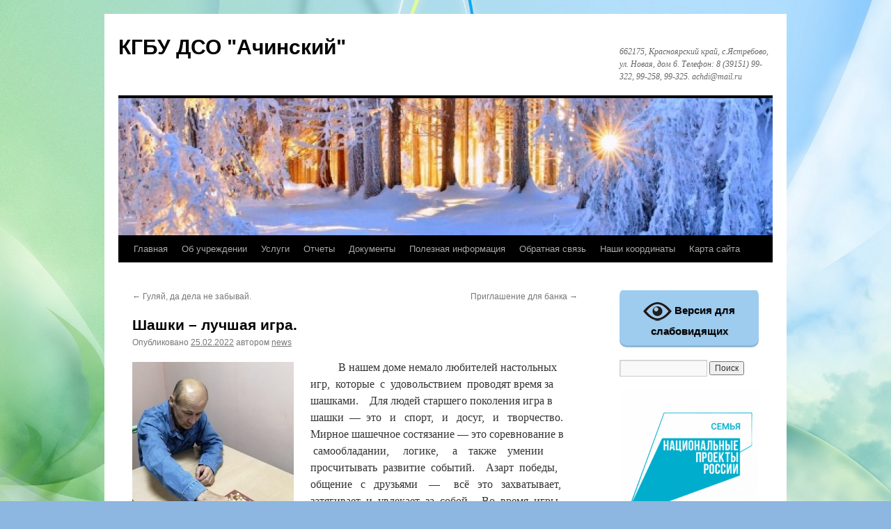

--- FILE ---
content_type: text/html; charset=UTF-8
request_url: https://achpni.ru/2022/02/%d1%88%d0%b0%d1%88%d0%ba%d0%b8-%d0%bb%d1%83%d1%87%d1%88%d0%b0%d1%8f-%d0%b8%d0%b3%d1%80%d0%b0/
body_size: 24076
content:
<!DOCTYPE html>
<html lang="ru-RU">
<head>
<meta charset="UTF-8" />
<title>
Шашки – лучшая игра. | КГБУ ДСО &quot;Ачинский&quot;	</title>
<link rel="profile" href="https://gmpg.org/xfn/11" />
<link rel="stylesheet" type="text/css" media="all" href="https://achpni.ru/wp-content/themes/twentyten/style.css?ver=20251202" />
<link rel="pingback" href="https://achpni.ru/xmlrpc.php">
<meta name='robots' content='max-image-preview:large' />
<link rel="alternate" type="application/rss+xml" title="КГБУ ДСО &quot;Ачинский&quot; &raquo; Лента" href="https://achpni.ru/feed/" />
<link rel="alternate" type="application/rss+xml" title="КГБУ ДСО &quot;Ачинский&quot; &raquo; Лента комментариев" href="https://achpni.ru/comments/feed/" />
<link rel="alternate" title="oEmbed (JSON)" type="application/json+oembed" href="https://achpni.ru/wp-json/oembed/1.0/embed?url=https%3A%2F%2Fachpni.ru%2F2022%2F02%2F%25d1%2588%25d0%25b0%25d1%2588%25d0%25ba%25d0%25b8-%25d0%25bb%25d1%2583%25d1%2587%25d1%2588%25d0%25b0%25d1%258f-%25d0%25b8%25d0%25b3%25d1%2580%25d0%25b0%2F" />
<link rel="alternate" title="oEmbed (XML)" type="text/xml+oembed" href="https://achpni.ru/wp-json/oembed/1.0/embed?url=https%3A%2F%2Fachpni.ru%2F2022%2F02%2F%25d1%2588%25d0%25b0%25d1%2588%25d0%25ba%25d0%25b8-%25d0%25bb%25d1%2583%25d1%2587%25d1%2588%25d0%25b0%25d1%258f-%25d0%25b8%25d0%25b3%25d1%2580%25d0%25b0%2F&#038;format=xml" />
		<style>
			.lazyload,
			.lazyloading {
				max-width: 100%;
			}
		</style>
		<style id='wp-img-auto-sizes-contain-inline-css' type='text/css'>
img:is([sizes=auto i],[sizes^="auto," i]){contain-intrinsic-size:3000px 1500px}
/*# sourceURL=wp-img-auto-sizes-contain-inline-css */
</style>
<style id='wp-emoji-styles-inline-css' type='text/css'>

	img.wp-smiley, img.emoji {
		display: inline !important;
		border: none !important;
		box-shadow: none !important;
		height: 1em !important;
		width: 1em !important;
		margin: 0 0.07em !important;
		vertical-align: -0.1em !important;
		background: none !important;
		padding: 0 !important;
	}
/*# sourceURL=wp-emoji-styles-inline-css */
</style>
<style id='wp-block-library-inline-css' type='text/css'>
:root{--wp-block-synced-color:#7a00df;--wp-block-synced-color--rgb:122,0,223;--wp-bound-block-color:var(--wp-block-synced-color);--wp-editor-canvas-background:#ddd;--wp-admin-theme-color:#007cba;--wp-admin-theme-color--rgb:0,124,186;--wp-admin-theme-color-darker-10:#006ba1;--wp-admin-theme-color-darker-10--rgb:0,107,160.5;--wp-admin-theme-color-darker-20:#005a87;--wp-admin-theme-color-darker-20--rgb:0,90,135;--wp-admin-border-width-focus:2px}@media (min-resolution:192dpi){:root{--wp-admin-border-width-focus:1.5px}}.wp-element-button{cursor:pointer}:root .has-very-light-gray-background-color{background-color:#eee}:root .has-very-dark-gray-background-color{background-color:#313131}:root .has-very-light-gray-color{color:#eee}:root .has-very-dark-gray-color{color:#313131}:root .has-vivid-green-cyan-to-vivid-cyan-blue-gradient-background{background:linear-gradient(135deg,#00d084,#0693e3)}:root .has-purple-crush-gradient-background{background:linear-gradient(135deg,#34e2e4,#4721fb 50%,#ab1dfe)}:root .has-hazy-dawn-gradient-background{background:linear-gradient(135deg,#faaca8,#dad0ec)}:root .has-subdued-olive-gradient-background{background:linear-gradient(135deg,#fafae1,#67a671)}:root .has-atomic-cream-gradient-background{background:linear-gradient(135deg,#fdd79a,#004a59)}:root .has-nightshade-gradient-background{background:linear-gradient(135deg,#330968,#31cdcf)}:root .has-midnight-gradient-background{background:linear-gradient(135deg,#020381,#2874fc)}:root{--wp--preset--font-size--normal:16px;--wp--preset--font-size--huge:42px}.has-regular-font-size{font-size:1em}.has-larger-font-size{font-size:2.625em}.has-normal-font-size{font-size:var(--wp--preset--font-size--normal)}.has-huge-font-size{font-size:var(--wp--preset--font-size--huge)}.has-text-align-center{text-align:center}.has-text-align-left{text-align:left}.has-text-align-right{text-align:right}.has-fit-text{white-space:nowrap!important}#end-resizable-editor-section{display:none}.aligncenter{clear:both}.items-justified-left{justify-content:flex-start}.items-justified-center{justify-content:center}.items-justified-right{justify-content:flex-end}.items-justified-space-between{justify-content:space-between}.screen-reader-text{border:0;clip-path:inset(50%);height:1px;margin:-1px;overflow:hidden;padding:0;position:absolute;width:1px;word-wrap:normal!important}.screen-reader-text:focus{background-color:#ddd;clip-path:none;color:#444;display:block;font-size:1em;height:auto;left:5px;line-height:normal;padding:15px 23px 14px;text-decoration:none;top:5px;width:auto;z-index:100000}html :where(.has-border-color){border-style:solid}html :where([style*=border-top-color]){border-top-style:solid}html :where([style*=border-right-color]){border-right-style:solid}html :where([style*=border-bottom-color]){border-bottom-style:solid}html :where([style*=border-left-color]){border-left-style:solid}html :where([style*=border-width]){border-style:solid}html :where([style*=border-top-width]){border-top-style:solid}html :where([style*=border-right-width]){border-right-style:solid}html :where([style*=border-bottom-width]){border-bottom-style:solid}html :where([style*=border-left-width]){border-left-style:solid}html :where(img[class*=wp-image-]){height:auto;max-width:100%}:where(figure){margin:0 0 1em}html :where(.is-position-sticky){--wp-admin--admin-bar--position-offset:var(--wp-admin--admin-bar--height,0px)}@media screen and (max-width:600px){html :where(.is-position-sticky){--wp-admin--admin-bar--position-offset:0px}}

/*# sourceURL=wp-block-library-inline-css */
</style><style id='wp-block-image-inline-css' type='text/css'>
.wp-block-image>a,.wp-block-image>figure>a{display:inline-block}.wp-block-image img{box-sizing:border-box;height:auto;max-width:100%;vertical-align:bottom}@media not (prefers-reduced-motion){.wp-block-image img.hide{visibility:hidden}.wp-block-image img.show{animation:show-content-image .4s}}.wp-block-image[style*=border-radius] img,.wp-block-image[style*=border-radius]>a{border-radius:inherit}.wp-block-image.has-custom-border img{box-sizing:border-box}.wp-block-image.aligncenter{text-align:center}.wp-block-image.alignfull>a,.wp-block-image.alignwide>a{width:100%}.wp-block-image.alignfull img,.wp-block-image.alignwide img{height:auto;width:100%}.wp-block-image .aligncenter,.wp-block-image .alignleft,.wp-block-image .alignright,.wp-block-image.aligncenter,.wp-block-image.alignleft,.wp-block-image.alignright{display:table}.wp-block-image .aligncenter>figcaption,.wp-block-image .alignleft>figcaption,.wp-block-image .alignright>figcaption,.wp-block-image.aligncenter>figcaption,.wp-block-image.alignleft>figcaption,.wp-block-image.alignright>figcaption{caption-side:bottom;display:table-caption}.wp-block-image .alignleft{float:left;margin:.5em 1em .5em 0}.wp-block-image .alignright{float:right;margin:.5em 0 .5em 1em}.wp-block-image .aligncenter{margin-left:auto;margin-right:auto}.wp-block-image :where(figcaption){margin-bottom:1em;margin-top:.5em}.wp-block-image.is-style-circle-mask img{border-radius:9999px}@supports ((-webkit-mask-image:none) or (mask-image:none)) or (-webkit-mask-image:none){.wp-block-image.is-style-circle-mask img{border-radius:0;-webkit-mask-image:url('data:image/svg+xml;utf8,<svg viewBox="0 0 100 100" xmlns="http://www.w3.org/2000/svg"><circle cx="50" cy="50" r="50"/></svg>');mask-image:url('data:image/svg+xml;utf8,<svg viewBox="0 0 100 100" xmlns="http://www.w3.org/2000/svg"><circle cx="50" cy="50" r="50"/></svg>');mask-mode:alpha;-webkit-mask-position:center;mask-position:center;-webkit-mask-repeat:no-repeat;mask-repeat:no-repeat;-webkit-mask-size:contain;mask-size:contain}}:root :where(.wp-block-image.is-style-rounded img,.wp-block-image .is-style-rounded img){border-radius:9999px}.wp-block-image figure{margin:0}.wp-lightbox-container{display:flex;flex-direction:column;position:relative}.wp-lightbox-container img{cursor:zoom-in}.wp-lightbox-container img:hover+button{opacity:1}.wp-lightbox-container button{align-items:center;backdrop-filter:blur(16px) saturate(180%);background-color:#5a5a5a40;border:none;border-radius:4px;cursor:zoom-in;display:flex;height:20px;justify-content:center;opacity:0;padding:0;position:absolute;right:16px;text-align:center;top:16px;width:20px;z-index:100}@media not (prefers-reduced-motion){.wp-lightbox-container button{transition:opacity .2s ease}}.wp-lightbox-container button:focus-visible{outline:3px auto #5a5a5a40;outline:3px auto -webkit-focus-ring-color;outline-offset:3px}.wp-lightbox-container button:hover{cursor:pointer;opacity:1}.wp-lightbox-container button:focus{opacity:1}.wp-lightbox-container button:focus,.wp-lightbox-container button:hover,.wp-lightbox-container button:not(:hover):not(:active):not(.has-background){background-color:#5a5a5a40;border:none}.wp-lightbox-overlay{box-sizing:border-box;cursor:zoom-out;height:100vh;left:0;overflow:hidden;position:fixed;top:0;visibility:hidden;width:100%;z-index:100000}.wp-lightbox-overlay .close-button{align-items:center;cursor:pointer;display:flex;justify-content:center;min-height:40px;min-width:40px;padding:0;position:absolute;right:calc(env(safe-area-inset-right) + 16px);top:calc(env(safe-area-inset-top) + 16px);z-index:5000000}.wp-lightbox-overlay .close-button:focus,.wp-lightbox-overlay .close-button:hover,.wp-lightbox-overlay .close-button:not(:hover):not(:active):not(.has-background){background:none;border:none}.wp-lightbox-overlay .lightbox-image-container{height:var(--wp--lightbox-container-height);left:50%;overflow:hidden;position:absolute;top:50%;transform:translate(-50%,-50%);transform-origin:top left;width:var(--wp--lightbox-container-width);z-index:9999999999}.wp-lightbox-overlay .wp-block-image{align-items:center;box-sizing:border-box;display:flex;height:100%;justify-content:center;margin:0;position:relative;transform-origin:0 0;width:100%;z-index:3000000}.wp-lightbox-overlay .wp-block-image img{height:var(--wp--lightbox-image-height);min-height:var(--wp--lightbox-image-height);min-width:var(--wp--lightbox-image-width);width:var(--wp--lightbox-image-width)}.wp-lightbox-overlay .wp-block-image figcaption{display:none}.wp-lightbox-overlay button{background:none;border:none}.wp-lightbox-overlay .scrim{background-color:#fff;height:100%;opacity:.9;position:absolute;width:100%;z-index:2000000}.wp-lightbox-overlay.active{visibility:visible}@media not (prefers-reduced-motion){.wp-lightbox-overlay.active{animation:turn-on-visibility .25s both}.wp-lightbox-overlay.active img{animation:turn-on-visibility .35s both}.wp-lightbox-overlay.show-closing-animation:not(.active){animation:turn-off-visibility .35s both}.wp-lightbox-overlay.show-closing-animation:not(.active) img{animation:turn-off-visibility .25s both}.wp-lightbox-overlay.zoom.active{animation:none;opacity:1;visibility:visible}.wp-lightbox-overlay.zoom.active .lightbox-image-container{animation:lightbox-zoom-in .4s}.wp-lightbox-overlay.zoom.active .lightbox-image-container img{animation:none}.wp-lightbox-overlay.zoom.active .scrim{animation:turn-on-visibility .4s forwards}.wp-lightbox-overlay.zoom.show-closing-animation:not(.active){animation:none}.wp-lightbox-overlay.zoom.show-closing-animation:not(.active) .lightbox-image-container{animation:lightbox-zoom-out .4s}.wp-lightbox-overlay.zoom.show-closing-animation:not(.active) .lightbox-image-container img{animation:none}.wp-lightbox-overlay.zoom.show-closing-animation:not(.active) .scrim{animation:turn-off-visibility .4s forwards}}@keyframes show-content-image{0%{visibility:hidden}99%{visibility:hidden}to{visibility:visible}}@keyframes turn-on-visibility{0%{opacity:0}to{opacity:1}}@keyframes turn-off-visibility{0%{opacity:1;visibility:visible}99%{opacity:0;visibility:visible}to{opacity:0;visibility:hidden}}@keyframes lightbox-zoom-in{0%{transform:translate(calc((-100vw + var(--wp--lightbox-scrollbar-width))/2 + var(--wp--lightbox-initial-left-position)),calc(-50vh + var(--wp--lightbox-initial-top-position))) scale(var(--wp--lightbox-scale))}to{transform:translate(-50%,-50%) scale(1)}}@keyframes lightbox-zoom-out{0%{transform:translate(-50%,-50%) scale(1);visibility:visible}99%{visibility:visible}to{transform:translate(calc((-100vw + var(--wp--lightbox-scrollbar-width))/2 + var(--wp--lightbox-initial-left-position)),calc(-50vh + var(--wp--lightbox-initial-top-position))) scale(var(--wp--lightbox-scale));visibility:hidden}}
/*# sourceURL=https://achpni.ru/wp-includes/blocks/image/style.min.css */
</style>
<style id='wp-block-image-theme-inline-css' type='text/css'>
:root :where(.wp-block-image figcaption){color:#555;font-size:13px;text-align:center}.is-dark-theme :root :where(.wp-block-image figcaption){color:#ffffffa6}.wp-block-image{margin:0 0 1em}
/*# sourceURL=https://achpni.ru/wp-includes/blocks/image/theme.min.css */
</style>
<style id='wp-block-paragraph-inline-css' type='text/css'>
.is-small-text{font-size:.875em}.is-regular-text{font-size:1em}.is-large-text{font-size:2.25em}.is-larger-text{font-size:3em}.has-drop-cap:not(:focus):first-letter{float:left;font-size:8.4em;font-style:normal;font-weight:100;line-height:.68;margin:.05em .1em 0 0;text-transform:uppercase}body.rtl .has-drop-cap:not(:focus):first-letter{float:none;margin-left:.1em}p.has-drop-cap.has-background{overflow:hidden}:root :where(p.has-background){padding:1.25em 2.375em}:where(p.has-text-color:not(.has-link-color)) a{color:inherit}p.has-text-align-left[style*="writing-mode:vertical-lr"],p.has-text-align-right[style*="writing-mode:vertical-rl"]{rotate:180deg}
/*# sourceURL=https://achpni.ru/wp-includes/blocks/paragraph/style.min.css */
</style>
<style id='global-styles-inline-css' type='text/css'>
:root{--wp--preset--aspect-ratio--square: 1;--wp--preset--aspect-ratio--4-3: 4/3;--wp--preset--aspect-ratio--3-4: 3/4;--wp--preset--aspect-ratio--3-2: 3/2;--wp--preset--aspect-ratio--2-3: 2/3;--wp--preset--aspect-ratio--16-9: 16/9;--wp--preset--aspect-ratio--9-16: 9/16;--wp--preset--color--black: #000;--wp--preset--color--cyan-bluish-gray: #abb8c3;--wp--preset--color--white: #fff;--wp--preset--color--pale-pink: #f78da7;--wp--preset--color--vivid-red: #cf2e2e;--wp--preset--color--luminous-vivid-orange: #ff6900;--wp--preset--color--luminous-vivid-amber: #fcb900;--wp--preset--color--light-green-cyan: #7bdcb5;--wp--preset--color--vivid-green-cyan: #00d084;--wp--preset--color--pale-cyan-blue: #8ed1fc;--wp--preset--color--vivid-cyan-blue: #0693e3;--wp--preset--color--vivid-purple: #9b51e0;--wp--preset--color--blue: #0066cc;--wp--preset--color--medium-gray: #666;--wp--preset--color--light-gray: #f1f1f1;--wp--preset--gradient--vivid-cyan-blue-to-vivid-purple: linear-gradient(135deg,rgb(6,147,227) 0%,rgb(155,81,224) 100%);--wp--preset--gradient--light-green-cyan-to-vivid-green-cyan: linear-gradient(135deg,rgb(122,220,180) 0%,rgb(0,208,130) 100%);--wp--preset--gradient--luminous-vivid-amber-to-luminous-vivid-orange: linear-gradient(135deg,rgb(252,185,0) 0%,rgb(255,105,0) 100%);--wp--preset--gradient--luminous-vivid-orange-to-vivid-red: linear-gradient(135deg,rgb(255,105,0) 0%,rgb(207,46,46) 100%);--wp--preset--gradient--very-light-gray-to-cyan-bluish-gray: linear-gradient(135deg,rgb(238,238,238) 0%,rgb(169,184,195) 100%);--wp--preset--gradient--cool-to-warm-spectrum: linear-gradient(135deg,rgb(74,234,220) 0%,rgb(151,120,209) 20%,rgb(207,42,186) 40%,rgb(238,44,130) 60%,rgb(251,105,98) 80%,rgb(254,248,76) 100%);--wp--preset--gradient--blush-light-purple: linear-gradient(135deg,rgb(255,206,236) 0%,rgb(152,150,240) 100%);--wp--preset--gradient--blush-bordeaux: linear-gradient(135deg,rgb(254,205,165) 0%,rgb(254,45,45) 50%,rgb(107,0,62) 100%);--wp--preset--gradient--luminous-dusk: linear-gradient(135deg,rgb(255,203,112) 0%,rgb(199,81,192) 50%,rgb(65,88,208) 100%);--wp--preset--gradient--pale-ocean: linear-gradient(135deg,rgb(255,245,203) 0%,rgb(182,227,212) 50%,rgb(51,167,181) 100%);--wp--preset--gradient--electric-grass: linear-gradient(135deg,rgb(202,248,128) 0%,rgb(113,206,126) 100%);--wp--preset--gradient--midnight: linear-gradient(135deg,rgb(2,3,129) 0%,rgb(40,116,252) 100%);--wp--preset--font-size--small: 13px;--wp--preset--font-size--medium: 20px;--wp--preset--font-size--large: 36px;--wp--preset--font-size--x-large: 42px;--wp--preset--spacing--20: 0.44rem;--wp--preset--spacing--30: 0.67rem;--wp--preset--spacing--40: 1rem;--wp--preset--spacing--50: 1.5rem;--wp--preset--spacing--60: 2.25rem;--wp--preset--spacing--70: 3.38rem;--wp--preset--spacing--80: 5.06rem;--wp--preset--shadow--natural: 6px 6px 9px rgba(0, 0, 0, 0.2);--wp--preset--shadow--deep: 12px 12px 50px rgba(0, 0, 0, 0.4);--wp--preset--shadow--sharp: 6px 6px 0px rgba(0, 0, 0, 0.2);--wp--preset--shadow--outlined: 6px 6px 0px -3px rgb(255, 255, 255), 6px 6px rgb(0, 0, 0);--wp--preset--shadow--crisp: 6px 6px 0px rgb(0, 0, 0);}:where(.is-layout-flex){gap: 0.5em;}:where(.is-layout-grid){gap: 0.5em;}body .is-layout-flex{display: flex;}.is-layout-flex{flex-wrap: wrap;align-items: center;}.is-layout-flex > :is(*, div){margin: 0;}body .is-layout-grid{display: grid;}.is-layout-grid > :is(*, div){margin: 0;}:where(.wp-block-columns.is-layout-flex){gap: 2em;}:where(.wp-block-columns.is-layout-grid){gap: 2em;}:where(.wp-block-post-template.is-layout-flex){gap: 1.25em;}:where(.wp-block-post-template.is-layout-grid){gap: 1.25em;}.has-black-color{color: var(--wp--preset--color--black) !important;}.has-cyan-bluish-gray-color{color: var(--wp--preset--color--cyan-bluish-gray) !important;}.has-white-color{color: var(--wp--preset--color--white) !important;}.has-pale-pink-color{color: var(--wp--preset--color--pale-pink) !important;}.has-vivid-red-color{color: var(--wp--preset--color--vivid-red) !important;}.has-luminous-vivid-orange-color{color: var(--wp--preset--color--luminous-vivid-orange) !important;}.has-luminous-vivid-amber-color{color: var(--wp--preset--color--luminous-vivid-amber) !important;}.has-light-green-cyan-color{color: var(--wp--preset--color--light-green-cyan) !important;}.has-vivid-green-cyan-color{color: var(--wp--preset--color--vivid-green-cyan) !important;}.has-pale-cyan-blue-color{color: var(--wp--preset--color--pale-cyan-blue) !important;}.has-vivid-cyan-blue-color{color: var(--wp--preset--color--vivid-cyan-blue) !important;}.has-vivid-purple-color{color: var(--wp--preset--color--vivid-purple) !important;}.has-black-background-color{background-color: var(--wp--preset--color--black) !important;}.has-cyan-bluish-gray-background-color{background-color: var(--wp--preset--color--cyan-bluish-gray) !important;}.has-white-background-color{background-color: var(--wp--preset--color--white) !important;}.has-pale-pink-background-color{background-color: var(--wp--preset--color--pale-pink) !important;}.has-vivid-red-background-color{background-color: var(--wp--preset--color--vivid-red) !important;}.has-luminous-vivid-orange-background-color{background-color: var(--wp--preset--color--luminous-vivid-orange) !important;}.has-luminous-vivid-amber-background-color{background-color: var(--wp--preset--color--luminous-vivid-amber) !important;}.has-light-green-cyan-background-color{background-color: var(--wp--preset--color--light-green-cyan) !important;}.has-vivid-green-cyan-background-color{background-color: var(--wp--preset--color--vivid-green-cyan) !important;}.has-pale-cyan-blue-background-color{background-color: var(--wp--preset--color--pale-cyan-blue) !important;}.has-vivid-cyan-blue-background-color{background-color: var(--wp--preset--color--vivid-cyan-blue) !important;}.has-vivid-purple-background-color{background-color: var(--wp--preset--color--vivid-purple) !important;}.has-black-border-color{border-color: var(--wp--preset--color--black) !important;}.has-cyan-bluish-gray-border-color{border-color: var(--wp--preset--color--cyan-bluish-gray) !important;}.has-white-border-color{border-color: var(--wp--preset--color--white) !important;}.has-pale-pink-border-color{border-color: var(--wp--preset--color--pale-pink) !important;}.has-vivid-red-border-color{border-color: var(--wp--preset--color--vivid-red) !important;}.has-luminous-vivid-orange-border-color{border-color: var(--wp--preset--color--luminous-vivid-orange) !important;}.has-luminous-vivid-amber-border-color{border-color: var(--wp--preset--color--luminous-vivid-amber) !important;}.has-light-green-cyan-border-color{border-color: var(--wp--preset--color--light-green-cyan) !important;}.has-vivid-green-cyan-border-color{border-color: var(--wp--preset--color--vivid-green-cyan) !important;}.has-pale-cyan-blue-border-color{border-color: var(--wp--preset--color--pale-cyan-blue) !important;}.has-vivid-cyan-blue-border-color{border-color: var(--wp--preset--color--vivid-cyan-blue) !important;}.has-vivid-purple-border-color{border-color: var(--wp--preset--color--vivid-purple) !important;}.has-vivid-cyan-blue-to-vivid-purple-gradient-background{background: var(--wp--preset--gradient--vivid-cyan-blue-to-vivid-purple) !important;}.has-light-green-cyan-to-vivid-green-cyan-gradient-background{background: var(--wp--preset--gradient--light-green-cyan-to-vivid-green-cyan) !important;}.has-luminous-vivid-amber-to-luminous-vivid-orange-gradient-background{background: var(--wp--preset--gradient--luminous-vivid-amber-to-luminous-vivid-orange) !important;}.has-luminous-vivid-orange-to-vivid-red-gradient-background{background: var(--wp--preset--gradient--luminous-vivid-orange-to-vivid-red) !important;}.has-very-light-gray-to-cyan-bluish-gray-gradient-background{background: var(--wp--preset--gradient--very-light-gray-to-cyan-bluish-gray) !important;}.has-cool-to-warm-spectrum-gradient-background{background: var(--wp--preset--gradient--cool-to-warm-spectrum) !important;}.has-blush-light-purple-gradient-background{background: var(--wp--preset--gradient--blush-light-purple) !important;}.has-blush-bordeaux-gradient-background{background: var(--wp--preset--gradient--blush-bordeaux) !important;}.has-luminous-dusk-gradient-background{background: var(--wp--preset--gradient--luminous-dusk) !important;}.has-pale-ocean-gradient-background{background: var(--wp--preset--gradient--pale-ocean) !important;}.has-electric-grass-gradient-background{background: var(--wp--preset--gradient--electric-grass) !important;}.has-midnight-gradient-background{background: var(--wp--preset--gradient--midnight) !important;}.has-small-font-size{font-size: var(--wp--preset--font-size--small) !important;}.has-medium-font-size{font-size: var(--wp--preset--font-size--medium) !important;}.has-large-font-size{font-size: var(--wp--preset--font-size--large) !important;}.has-x-large-font-size{font-size: var(--wp--preset--font-size--x-large) !important;}
/*# sourceURL=global-styles-inline-css */
</style>

<style id='classic-theme-styles-inline-css' type='text/css'>
/*! This file is auto-generated */
.wp-block-button__link{color:#fff;background-color:#32373c;border-radius:9999px;box-shadow:none;text-decoration:none;padding:calc(.667em + 2px) calc(1.333em + 2px);font-size:1.125em}.wp-block-file__button{background:#32373c;color:#fff;text-decoration:none}
/*# sourceURL=/wp-includes/css/classic-themes.min.css */
</style>
<link rel='stylesheet' id='contact-form-7-css' href='https://achpni.ru/wp-content/plugins/contact-form-7/includes/css/styles.css?ver=6.1.4' type='text/css' media='all' />
<link rel='stylesheet' id='vi-style-css' href='https://achpni.ru/wp-content/plugins/for-the-visually-impaired/css/styles.css?ver=6.9' type='text/css' media='all' />
<style id='vi-style-inline-css' type='text/css'>

		.vi-on-img-button{
  background: url(https://achpni.ru/wp-content/plugins/for-the-visually-impaired/img/icon_41.png) 100% 100% no-repeat;
  background-size: contain;
    display: inline-block;
    vertical-align: middle;
    height: 41px;
    width: 41px;
    text-decoration: none;
    outline: 0;
		}
#bt_widget-vi-on a {
	text-align: center;
	cursor: pointer;
	background: #9eccef;
	box-shadow: 0 -3px 0 rgba(0, 0, 0, 0.1) inset;
	border: 0 none;
	border-radius: 6px;
	overflow: hidden;
    font-size: 15px;
    padding: 13px 18px 16px;
	text-decoration: none;
	display: inline-block;
	font-family: arial;
    font-weight: 700;
	line-height: 100%;
	text-shadow: 1px 1px 0 rgba(0, 0, 0, 0.12);
	margin-top: -3px;
    color: #000000;
    border-radius: 10px;
    vertical-align:middle;

}


#bt_widget-vi-on a:hover {
	-o-box-shadow: 0 -1px 0 rgba(0, 0, 0, 0.14) inset;
	-moz-box-shadow: 0 -1px 0 rgba(0, 0, 0, 0.14) inset;
	-webkit-box-shadow: 0 -1px 0 rgba(0, 0, 0, 0.14) inset;
	box-shadow: 0 -1px 0 rgba(0, 0, 0, 0.14) inset;
	text-decoration: underline;	
}

#bt_widget-vi-on .vi_widget_img {
    vertical-align:middle;
}
#bt_widget-vi-on  {
	    position: relative;
    top: 0;
    left: 0;
    color: #000000;
    font-size: 18px;
    letter-spacing: 0;
    text-align: center;
}
.vi-close{
	vertical-align: middle;
	text-align: center;
	display: flex;
	justify-content: center;
	align-items: center;
	font-size: 16px;
	text-decoration: none;
	font-weight: bold;
	vertical-align: middle;
	word-break: break-all;
    word-wrap: break-word;

}
.bt_widget-vi{
	vertical-align: middle;
	text-align: center;
	
}
		
		
/*# sourceURL=vi-style-inline-css */
</style>
<link rel='stylesheet' id='twentyten-block-style-css' href='https://achpni.ru/wp-content/themes/twentyten/blocks.css?ver=20250220' type='text/css' media='all' />
<script type="text/javascript" src="https://achpni.ru/wp-includes/js/jquery/jquery.min.js?ver=3.7.1" id="jquery-core-js"></script>
<script type="text/javascript" src="https://achpni.ru/wp-includes/js/jquery/jquery-migrate.min.js?ver=3.4.1" id="jquery-migrate-js"></script>
<script type="text/javascript" src="https://achpni.ru/wp-content/plugins/for-the-visually-impaired/js/js.cookie.js?ver=2.1.0" id="vi_cookie-js"></script>
<script type="text/javascript" id="add_vi_script-js-extra">
/* <![CDATA[ */
var js_vi_script = {"txt_size":"16","sxema":"1","image":"1","font":"1","kerning":"2","line":"2","allbackgrnd":"1","reload_page":"1","auto_p_on":"0","scrool_panel":"","btxt":"\u0412\u0435\u0440\u0441\u0438\u044f \u0434\u043b\u044f \u0441\u043b\u0430\u0431\u043e\u0432\u0438\u0434\u044f\u0449\u0438\u0445","btxt2":"\u041e\u0431\u044b\u0447\u043d\u0430\u044f \u0432\u0435\u0440\u0441\u0438\u044f \u0441\u0430\u0439\u0442\u0430","btxtcolor":"#000000","bcolor":"#9eccef","img_close2":"\u003Cimg src=\"https://achpni.ru/wp-content/plugins/for-the-visually-impaired/img/icon_41x.png\" class=\"vi_widget_img\"\u003E","razmer_images":"1","fs_title1":"\u041c\u0430\u043b\u0435\u043d\u044c\u043a\u0438\u0439 \u0440\u0430\u0437\u043c\u0435\u0440 \u0448\u0440\u0438\u0444\u0442\u0430","fs_title2":"\u0423\u043c\u0435\u043d\u044c\u0448\u0435\u043d\u043d\u044b\u0439 \u0440\u0430\u0437\u043c\u0435\u0440 \u0448\u0440\u0438\u0444\u0442\u0430","fs_title3":"\u041d\u043e\u0440\u043c\u0430\u043b\u044c\u043d\u044b\u0439 \u0440\u0430\u0437\u043c\u0435\u0440 \u0448\u0440\u0438\u0444\u0442\u0430","fs_title4":"\u0423\u0432\u0435\u043b\u0438\u0447\u0435\u043d\u043d\u044b\u0439 \u0440\u0430\u0437\u043c\u0435\u0440 \u0448\u0440\u0438\u0444\u0442\u0430","fs_title5":"\u0411\u043e\u043b\u044c\u0448\u043e\u0439 \u0440\u0430\u0437\u043c\u0435\u0440 \u0448\u0440\u0438\u0444\u0442\u0430","sxem_title":"\u0426","sxem_title1":"\u0426\u0432\u0435\u0442\u043e\u0432\u0430\u044f \u0441\u0445\u0435\u043c\u0430: \u0427\u0435\u0440\u043d\u044b\u043c \u043f\u043e \u0431\u0435\u043b\u043e\u043c\u0443","sxem_title2":"\u0426\u0432\u0435\u0442\u043e\u0432\u0430\u044f \u0441\u0445\u0435\u043c\u0430: \u0411\u0435\u043b\u044b\u043c \u043f\u043e \u0447\u0435\u0440\u043d\u043e\u043c\u0443","sxem_title3":"\u0426\u0432\u0435\u0442\u043e\u0432\u0430\u044f \u0441\u0445\u0435\u043c\u0430: \u0422\u0435\u043c\u043d\u043e-\u0441\u0438\u043d\u0438\u043c \u043f\u043e \u0433\u043e\u043b\u0443\u0431\u043e\u043c\u0443","sxem_title4":"\u0426\u0432\u0435\u0442\u043e\u0432\u0430\u044f \u0441\u0445\u0435\u043c\u0430: \u041a\u043e\u0440\u0438\u0447\u043d\u0435\u0432\u044b\u043c \u043f\u043e \u0431\u0435\u0436\u0435\u0432\u043e\u043c\u0443","sxem_title5":"\u0426\u0432\u0435\u0442\u043e\u0432\u0430\u044f \u0441\u0445\u0435\u043c\u0430: \u0417\u0435\u043b\u0435\u043d\u044b\u043c \u043f\u043e \u0442\u0435\u043c\u043d\u043e-\u043a\u043e\u0440\u0438\u0447\u043d\u0435\u0432\u043e\u043c\u0443","img_title_on":"\u0412\u043a\u043b\u044e\u0447\u0438\u0442\u044c \u0438\u0437\u043e\u0431\u0440\u0430\u0436\u0435\u043d\u0438\u044f","img_title_gs":"\u0427\u0435\u0440\u043d\u043e-\u0431\u0435\u043b\u044b\u0435 \u0438\u0437\u043e\u0431\u0440\u0430\u0436\u0435\u043d\u0438\u044f","img_title_off":"\u041e\u0442\u043a\u043b\u044e\u0447\u0438\u0442\u044c \u0438\u0437\u043e\u0431\u0440\u0430\u0436\u0435\u043d\u0438\u044f","setting_title":"\u041d\u0430\u0441\u0442\u0440\u043e\u0439\u043a\u0438","close_title":"\u0412\u0435\u0440\u043d\u0443\u0442\u044c\u0441\u044f \u0432 \u043e\u0431\u044b\u0447\u043d\u044b\u0439 \u0440\u0435\u0436\u0438\u043c","settings_title":"\u041d\u0430\u0441\u0442\u0440\u043e\u0439\u043a\u0438 \u0448\u0440\u0438\u0444\u0442\u0430","setfont_title":"\u0412\u044b\u0431\u0435\u0440\u0438\u0442\u0435 \u0448\u0440\u0438\u0444\u0442","setsplet":"\u0418\u043d\u0442\u0435\u0440\u0432\u0430\u043b \u043c\u0435\u0436\u0434\u0443 \u0431\u0443\u043a\u0432\u0430\u043c\u0438","setspline":"\u0418\u043d\u0442\u0435\u0440\u0432\u0430\u043b \u043c\u0435\u0436\u0434\u0443 \u0441\u0442\u0440\u043e\u043a\u0430\u043c\u0438","standart":"\u0421\u0442\u0430\u043d\u0434\u0430\u0440\u0442\u043d\u044b\u0439","average":"\u0421\u0440\u0435\u0434\u043d\u0438\u0439","big":"\u0411\u043e\u043b\u044c\u0448\u043e\u0439","sel_sxem":"\u0412\u044b\u0431\u043e\u0440 \u0446\u0432\u0435\u0442\u043e\u0432\u043e\u0439 \u0441\u0445\u0435\u043c\u044b","closepanel":"\u0417\u0430\u043a\u0440\u044b\u0442\u044c \u043f\u0430\u043d\u0435\u043b\u044c","defsetpanel":"\u0412\u0435\u0440\u043d\u0443\u0442\u044c \u0441\u0442\u0430\u043d\u0434\u0430\u0440\u0442\u043d\u044b\u0435 \u043d\u0430\u0441\u0442\u0440\u043e\u0439\u043a\u0438","noimgdescr":"\u043d\u0435\u0442 \u043e\u043f\u0438\u0441\u0430\u043d\u0438\u044f \u043a \u0438\u0437\u043e\u0431\u0440\u0430\u0436\u0435\u043d\u0438\u044e","picture":"\u0418\u0437\u043e\u0431\u0440\u0430\u0436\u0435\u043d\u0438\u0435"};
//# sourceURL=add_vi_script-js-extra
/* ]]> */
</script>
<script type="text/javascript" src="https://achpni.ru/wp-content/plugins/for-the-visually-impaired/js/js.for.the.visually.impaired.js?ver=0.53" id="add_vi_script-js"></script>
<link rel="https://api.w.org/" href="https://achpni.ru/wp-json/" /><link rel="alternate" title="JSON" type="application/json" href="https://achpni.ru/wp-json/wp/v2/posts/6729" /><link rel="EditURI" type="application/rsd+xml" title="RSD" href="https://achpni.ru/xmlrpc.php?rsd" />
<meta name="generator" content="WordPress 6.9" />
<link rel="canonical" href="https://achpni.ru/2022/02/%d1%88%d0%b0%d1%88%d0%ba%d0%b8-%d0%bb%d1%83%d1%87%d1%88%d0%b0%d1%8f-%d0%b8%d0%b3%d1%80%d0%b0/" />
<link rel='shortlink' href='https://achpni.ru/?p=6729' />
	<link rel="preconnect" href="https://fonts.googleapis.com">
	<link rel="preconnect" href="https://fonts.gstatic.com">
			<script>
			document.documentElement.className = document.documentElement.className.replace('no-js', 'js');
		</script>
				<style>
			.no-js img.lazyload {
				display: none;
			}

			figure.wp-block-image img.lazyloading {
				min-width: 150px;
			}

			.lazyload,
			.lazyloading {
				--smush-placeholder-width: 100px;
				--smush-placeholder-aspect-ratio: 1/1;
				width: var(--smush-image-width, var(--smush-placeholder-width)) !important;
				aspect-ratio: var(--smush-image-aspect-ratio, var(--smush-placeholder-aspect-ratio)) !important;
			}

						.lazyload, .lazyloading {
				opacity: 0;
			}

			.lazyloaded {
				opacity: 1;
				transition: opacity 400ms;
				transition-delay: 0ms;
			}

					</style>
		<!-- Yandex.Metrika counter by Yandex Metrica Plugin -->
<script type="text/javascript" >
    (function(m,e,t,r,i,k,a){m[i]=m[i]||function(){(m[i].a=m[i].a||[]).push(arguments)};
        m[i].l=1*new Date();k=e.createElement(t),a=e.getElementsByTagName(t)[0],k.async=1,k.src=r,a.parentNode.insertBefore(k,a)})
    (window, document, "script", "https://mc.yandex.ru/metrika/tag.js", "ym");

    ym(55580059, "init", {
        id:55580059,
        clickmap:true,
        trackLinks:true,
        accurateTrackBounce:false,
        webvisor:true,
	        });
</script>
<noscript><div><img src="https://mc.yandex.ru/watch/55580059" style="position:absolute; left:-9999px;" alt="" /></div></noscript>
<!-- /Yandex.Metrika counter -->
<style type="text/css" id="custom-background-css">
body.custom-background { background-color: #8db6e0; background-image: url("https://achpni.ru/wp-content/uploads/2020/03/011_full_hd_wallpaper.jpg"); background-position: center center; background-size: cover; background-repeat: no-repeat; background-attachment: fixed; }
</style>
	<link rel="icon" href="https://achpni.ru/wp-content/uploads/2025/12/cropped-Эмблема-5-32x32.jpg" sizes="32x32" />
<link rel="icon" href="https://achpni.ru/wp-content/uploads/2025/12/cropped-Эмблема-5-192x192.jpg" sizes="192x192" />
<link rel="apple-touch-icon" href="https://achpni.ru/wp-content/uploads/2025/12/cropped-Эмблема-5-180x180.jpg" />
<meta name="msapplication-TileImage" content="https://achpni.ru/wp-content/uploads/2025/12/cropped-Эмблема-5-270x270.jpg" />
	<style id="egf-frontend-styles" type="text/css">
		p {} h1 {} h2 {} h3 {} h4 {} h5 {} h6 {} 	</style>
	</head>

<body class="wp-singular post-template-default single single-post postid-6729 single-format-standard custom-background wp-theme-twentyten">
<div id="wrapper" class="hfeed">
		<a href="#content" class="screen-reader-text skip-link">Перейти к содержимому</a>
	<div id="header">
		<div id="masthead">
			<div id="branding" role="banner">
									<div id="site-title">
						<span>
							<a href="https://achpni.ru/" rel="home" >КГБУ ДСО &quot;Ачинский&quot;</a>
						</span>
					</div>
										<div id="site-description">662175, Красноярский край, с.Ястребово, ул. Новая, дом 6. Телефон: 8 (39151) 99-322, 99-258, 99-325. achdi@mail.ru</div>
					<img src="https://achpni.ru/wp-content/uploads/2019/10/cropped-kartinki24_ru_winter_145.jpg" width="940" height="197" alt="КГБУ ДСО &quot;Ачинский&quot;" srcset="https://achpni.ru/wp-content/uploads/2019/10/cropped-kartinki24_ru_winter_145.jpg 940w, https://achpni.ru/wp-content/uploads/2019/10/cropped-kartinki24_ru_winter_145-300x63.jpg 300w, https://achpni.ru/wp-content/uploads/2019/10/cropped-kartinki24_ru_winter_145-768x161.jpg 768w" sizes="(max-width: 940px) 100vw, 940px" decoding="async" fetchpriority="high" />			</div><!-- #branding -->

			<div id="access" role="navigation">
				<div class="menu-header"><ul id="menu-menu-1" class="menu"><li id="menu-item-7793" class="menu-item menu-item-type-post_type menu-item-object-page menu-item-home menu-item-7793"><a href="https://achpni.ru/glavnaya/">Главная</a></li>
<li id="menu-item-7794" class="menu-item menu-item-type-post_type menu-item-object-page menu-item-has-children menu-item-7794"><a href="https://achpni.ru/onas/">Об учреждении</a>
<ul class="sub-menu">
	<li id="menu-item-7796" class="menu-item menu-item-type-post_type menu-item-object-page menu-item-7796"><a href="https://achpni.ru/onas/ob-info/">Общая информация</a></li>
	<li id="menu-item-7797" class="menu-item menu-item-type-post_type menu-item-object-page menu-item-7797"><a href="https://achpni.ru/onas/upravlenie/">Администрация и органы управления</a></li>
	<li id="menu-item-7798" class="menu-item menu-item-type-post_type menu-item-object-page menu-item-has-children menu-item-7798"><a href="https://achpni.ru/onas/struktura/">Структура</a>
	<ul class="sub-menu">
		<li id="menu-item-7799" class="menu-item menu-item-type-post_type menu-item-object-page menu-item-7799"><a href="https://achpni.ru/onas/struktura/%d0%bc%d0%b5%d0%b4%d0%b8%d1%86%d0%b8%d0%bd%d1%81%d0%ba%d0%be%d0%b5-%d0%be%d1%82%d0%b4%d0%b5%d0%bb%d0%b5%d0%bd%d0%b8%d0%b5/">Медицинское отделение</a></li>
		<li id="menu-item-7800" class="menu-item menu-item-type-post_type menu-item-object-page menu-item-7800"><a href="https://achpni.ru/onas/struktura/%d0%be%d1%82%d0%b4%d0%b5%d0%bb%d0%b5%d0%bd%d0%b8%d0%b5-%d0%bc%d0%b8%d0%bb%d0%be%d1%81%d0%b5%d1%80%d0%b4%d0%b8%d1%8f-%d0%be%d1%82%d0%b4%d0%b5%d0%bb%d0%b5%d0%bd%d0%b8%d0%b5-%d0%b8%d0%bd%d1%82%d0%b5/">Отделение милосердия (отделение интенсивного ухода)</a></li>
		<li id="menu-item-7801" class="menu-item menu-item-type-post_type menu-item-object-page menu-item-7801"><a href="https://achpni.ru/onas/struktura/%d0%be%d1%82%d0%b4%d0%b5%d0%bb%d0%b5%d0%bd%d0%b8%d0%b5-%d1%81%d0%be%d1%86%d0%b8%d0%b0%d0%bb%d1%8c%d0%bd%d0%be%d0%b9-%d0%bf%d0%be%d0%bc%d0%be%d1%89%d0%b8/">Отделение социальной помощи</a></li>
		<li id="menu-item-7802" class="menu-item menu-item-type-post_type menu-item-object-page menu-item-7802"><a href="https://achpni.ru/onas/struktura/%d1%81%d0%be%d1%86%d0%b8%d0%b0%d0%bb%d1%8c%d0%bd%d0%be-%d1%80%d0%b5%d0%b0%d0%b1%d0%b8%d0%bb%d0%b8%d1%82%d0%b0%d1%86%d0%b8%d0%be%d0%bd%d0%bd%d0%be%d0%b5-%d0%be%d1%82%d0%b4%d0%b5%d0%bb%d0%b5%d0%bd%d0%b8/">Социально-реабилитационное отделение</a></li>
		<li id="menu-item-7803" class="menu-item menu-item-type-post_type menu-item-object-page menu-item-7803"><a href="https://achpni.ru/onas/struktura/%d1%85%d0%be%d0%b7%d1%8f%d0%b9%d1%81%d1%82%d0%b2%d0%b5%d0%bd%d0%bd%d1%8b%d0%b9-%d0%be%d1%82%d0%b4%d0%b5%d0%bb/">Хозяйственный отдел</a></li>
	</ul>
</li>
	<li id="menu-item-7804" class="menu-item menu-item-type-post_type menu-item-object-page menu-item-7804"><a href="https://achpni.ru/onas/sostav-rabotnikov/">О персональном составе работников</a></li>
	<li id="menu-item-7805" class="menu-item menu-item-type-post_type menu-item-object-page menu-item-7805"><a href="https://achpni.ru/onas/phones-spec/">Телефоны и график работы специалистов</a></li>
	<li id="menu-item-7806" class="menu-item menu-item-type-post_type menu-item-object-page menu-item-7806"><a href="https://achpni.ru/onas/popech-sovet/">Попечительский совет</a></li>
	<li id="menu-item-7807" class="menu-item menu-item-type-post_type menu-item-object-page menu-item-7807"><a href="https://achpni.ru/onas/mat-tehnich-obespech/">Материально-техническое обеспечение</a></li>
	<li id="menu-item-7808" class="menu-item menu-item-type-post_type menu-item-object-page menu-item-7808"><a href="https://achpni.ru/onas/ot/">Охрана труда</a></li>
	<li id="menu-item-7809" class="menu-item menu-item-type-post_type menu-item-object-page menu-item-7809"><a href="https://achpni.ru/onas/vakansii/">Вакансии</a></li>
	<li id="menu-item-8085" class="menu-item menu-item-type-post_type menu-item-object-page menu-item-8085"><a href="https://achpni.ru/onas/sdu/">Система долговременного ухода</a></li>
</ul>
</li>
<li id="menu-item-7810" class="menu-item menu-item-type-post_type menu-item-object-page menu-item-has-children menu-item-7810"><a href="https://achpni.ru/uslugi/">Услуги</a>
<ul class="sub-menu">
	<li id="menu-item-7811" class="menu-item menu-item-type-post_type menu-item-object-page menu-item-7811"><a href="https://achpni.ru/uslugi/vid-socuslug/">Виды социальных услуг</a></li>
	<li id="menu-item-7812" class="menu-item menu-item-type-post_type menu-item-object-page menu-item-7812"><a href="https://achpni.ru/uslugi/%d0%ba%d0%b0%d1%87%d0%b5%d1%81%d1%82%d0%b2%d0%be-%d0%bf%d0%b8%d1%82%d0%b0%d0%bd%d0%b8%d1%8f/">Качество питания</a></li>
	<li id="menu-item-7813" class="menu-item menu-item-type-post_type menu-item-object-page menu-item-7813"><a href="https://achpni.ru/uslugi/uslovia-predost-socuslug/">Условия предоставления социальных услуг</a></li>
	<li id="menu-item-7814" class="menu-item menu-item-type-post_type menu-item-object-page menu-item-7814"><a href="https://achpni.ru/uslugi/chislennost-psu/">Численность получателей социальных услуг</a></li>
	<li id="menu-item-7815" class="menu-item menu-item-type-post_type menu-item-object-page menu-item-7815"><a href="https://achpni.ru/uslugi/kolich-svob-mest/">Количество свободных мест</a></li>
	<li id="menu-item-7816" class="menu-item menu-item-type-post_type menu-item-object-page menu-item-7816"><a href="https://achpni.ru/uslugi/obiem-socuslug/">Объём предоставляемых социальных услуг</a></li>
	<li id="menu-item-7817" class="menu-item menu-item-type-post_type menu-item-object-page menu-item-7817"><a href="https://achpni.ru/uslugi/tarify/">Тарифы на социальные услуги</a></li>
	<li id="menu-item-7886" class="menu-item menu-item-type-post_type menu-item-object-page menu-item-7886"><a href="https://achpni.ru/uslugi/platnie-uslugi/">Платные услуги</a></li>
</ul>
</li>
<li id="menu-item-7819" class="menu-item menu-item-type-post_type menu-item-object-page menu-item-has-children menu-item-7819"><a href="https://achpni.ru/otchety/">Отчеты</a>
<ul class="sub-menu">
	<li id="menu-item-7820" class="menu-item menu-item-type-post_type menu-item-object-page menu-item-7820"><a href="https://achpni.ru/otchety/godovaya-otchetnost/">Годовая отчетность учреждения</a></li>
	<li id="menu-item-7818" class="menu-item menu-item-type-post_type menu-item-object-page menu-item-has-children menu-item-7818"><a href="https://achpni.ru/otchety/otsenka-kachestva/">Оценка качества</a>
	<ul class="sub-menu">
		<li id="menu-item-8233" class="menu-item menu-item-type-post_type menu-item-object-page menu-item-8233"><a href="https://achpni.ru/otchety/otsenka-kachestva/%d0%b4%d0%b5%d0%ba%d0%b0%d0%b4%d0%b0-%d0%ba%d0%b0%d1%87%d0%b5%d1%81%d1%82%d0%b2%d0%b0-2024/">Декада качества 2024</a></li>
		<li id="menu-item-7824" class="menu-item menu-item-type-post_type menu-item-object-page menu-item-7824"><a href="https://achpni.ru/otchety/otsenka-kachestva/%d0%bd%d0%b5%d0%b7%d0%b0%d0%b2%d0%b8%d1%81%d0%b8%d0%bc%d0%b0%d1%8f-%d0%be%d1%86%d0%b5%d0%bd%d0%ba%d0%b0/">Независимая оценка</a></li>
	</ul>
</li>
	<li id="menu-item-7825" class="menu-item menu-item-type-post_type menu-item-object-page menu-item-7825"><a href="https://achpni.ru/otchety/%d0%b4%d0%be%d0%ba%d0%bb%d0%b0%d0%b4-%d1%80%d1%83%d0%ba%d0%be%d0%b2%d0%be%d0%b4%d0%b8%d1%82%d0%b5%d0%bb%d1%8f/">Доклад руководителя</a></li>
</ul>
</li>
<li id="menu-item-7826" class="menu-item menu-item-type-post_type menu-item-object-page menu-item-has-children menu-item-7826"><a href="https://achpni.ru/docs/">Документы</a>
<ul class="sub-menu">
	<li id="menu-item-7831" class="menu-item menu-item-type-post_type menu-item-object-page menu-item-7831"><a href="https://achpni.ru/docs/goszadanie/">Государственное задание</a></li>
	<li id="menu-item-7838" class="menu-item menu-item-type-post_type menu-item-object-page menu-item-7838"><a href="https://achpni.ru/docs/local-acts/%d0%bf%d1%80%d0%b0%d0%b2%d0%b8%d0%bb%d0%b0-%d0%be%d0%b1%d1%80%d0%b0%d0%b1%d0%be%d1%82%d0%ba%d0%b8-%d0%bf%d0%b5%d1%80%d1%81%d0%be%d0%bd%d0%b0%d0%bb%d1%8c%d0%bd%d1%8b%d1%85-%d0%b4%d0%b0%d0%bd%d0%bd/">Правила обработки персональных данных</a></li>
	<li id="menu-item-7837" class="menu-item menu-item-type-post_type menu-item-object-page menu-item-7837"><a href="https://achpni.ru/docs/local-acts/%d0%bf%d1%80%d0%b0%d0%b2%d0%b8%d0%bb%d0%b0-%d0%bf%d1%80%d0%b8%d0%b5%d0%bc%d0%b0-%d0%b8-%d0%b2%d1%8b%d0%bf%d0%b8%d1%81%d0%ba%d0%b8/">Правила приема и выписки</a></li>
	<li id="menu-item-7832" class="menu-item menu-item-type-post_type menu-item-object-page menu-item-7832"><a href="https://achpni.ru/docs/uchr-docs/">Учредительные документы</a></li>
	<li id="menu-item-7833" class="menu-item menu-item-type-post_type menu-item-object-page menu-item-7833"><a href="https://achpni.ru/docs/lic/">Лицензии</a></li>
	<li id="menu-item-7834" class="menu-item menu-item-type-post_type menu-item-object-page menu-item-7834"><a href="https://achpni.ru/docs/pfhd/">Финансово-хозяйственная деятельность</a></li>
	<li id="menu-item-7827" class="menu-item menu-item-type-post_type menu-item-object-page menu-item-7827"><a href="https://achpni.ru/docs/local-acts/">Локальные акты учреждения</a></li>
	<li id="menu-item-7828" class="menu-item menu-item-type-post_type menu-item-object-page menu-item-7828"><a href="https://achpni.ru/docs/anticorrupt/">Антикоррупционные меры</a></li>
	<li id="menu-item-7829" class="menu-item menu-item-type-post_type menu-item-object-page menu-item-7829"><a href="https://achpni.ru/docs/norm-docs/">Нормативно-правовые акты</a></li>
	<li id="menu-item-7830" class="menu-item menu-item-type-post_type menu-item-object-page menu-item-7830"><a href="https://achpni.ru/docs/contr-meropr/">Результаты проверок</a></li>
	<li id="menu-item-7836" class="menu-item menu-item-type-post_type menu-item-object-page menu-item-7836"><a href="https://achpni.ru/docs/poryadok-obr-zhalob/">Порядок подачи обращений и жалоб</a></li>
</ul>
</li>
<li id="menu-item-7841" class="menu-item menu-item-type-post_type menu-item-object-page menu-item-has-children menu-item-7841"><a href="https://achpni.ru/poleznaya-info/">Полезная информация</a>
<ul class="sub-menu">
	<li id="menu-item-7845" class="menu-item menu-item-type-post_type menu-item-object-page menu-item-has-children menu-item-7845"><a href="https://achpni.ru/poleznaya-info/info-materialy/">Информационно-разъяснительные материалы</a>
	<ul class="sub-menu">
		<li id="menu-item-7846" class="menu-item menu-item-type-post_type menu-item-object-page menu-item-7846"><a href="https://achpni.ru/poleznaya-info/info-materialy/pozitiv-mysh/">Как позитивное мышление улучшает жизнь</a></li>
		<li id="menu-item-7847" class="menu-item menu-item-type-post_type menu-item-object-page menu-item-7847"><a href="https://achpni.ru/poleznaya-info/info-materialy/kritika/">Можно ли обратить критику себе во благо? Действенная формула психолога</a></li>
		<li id="menu-item-7848" class="menu-item menu-item-type-post_type menu-item-object-page menu-item-7848"><a href="https://achpni.ru/poleznaya-info/info-materialy/profil-gripp/">О профилактике гриппа и ОРВИ</a></li>
		<li id="menu-item-8404" class="menu-item menu-item-type-post_type menu-item-object-page menu-item-8404"><a href="https://achpni.ru/poleznaya-info/info-materialy/imy-chel/">Имя человека — ключ к общению</a></li>
		<li id="menu-item-8405" class="menu-item menu-item-type-post_type menu-item-object-page menu-item-8405"><a href="https://achpni.ru/poleznaya-info/info-materialy/celeb-sila/">Целебная сила объятий</a></li>
	</ul>
</li>
	<li id="menu-item-7849" class="menu-item menu-item-type-post_type menu-item-object-page menu-item-7849"><a href="https://achpni.ru/poleznaya-info/gosuslugi/">Преимущества получения Госуслуг в электронном виде</a></li>
	<li id="menu-item-7850" class="menu-item menu-item-type-post_type menu-item-object-page menu-item-7850"><a href="https://achpni.ru/poleznaya-info/dlya-rodstvennikov/">Информация для родственников</a></li>
	<li id="menu-item-8595" class="menu-item menu-item-type-post_type menu-item-object-page menu-item-8595"><a href="https://achpni.ru/poleznaya-info/pravila-poseshenia/">Правила посещения Учреждения</a></li>
	<li id="menu-item-7851" class="menu-item menu-item-type-post_type menu-item-object-page menu-item-7851"><a href="https://achpni.ru/poleznaya-info/polez-ssylki/">Полезные ссылки</a></li>
	<li id="menu-item-7852" class="menu-item menu-item-type-post_type menu-item-object-page menu-item-7852"><a href="https://achpni.ru/poleznaya-info/%d0%be-%d0%bd%d0%b0%d1%81-%d0%b2-%d1%81%d0%bc%d0%b8/">О нас в СМИ</a></li>
	<li id="menu-item-7842" class="menu-item menu-item-type-post_type menu-item-object-page menu-item-7842"><a href="https://achpni.ru/poleznaya-info/%d0%b2%d0%b8%d0%b4%d0%b5%d0%be/">Видео</a></li>
	<li id="menu-item-7843" class="menu-item menu-item-type-post_type menu-item-object-page menu-item-7843"><a href="https://achpni.ru/poleznaya-info/national-project-demography/">Национальный проект «Семья».</a></li>
	<li id="menu-item-7844" class="menu-item menu-item-type-post_type menu-item-object-page menu-item-7844"><a href="https://achpni.ru/poleznaya-info/photogallery/">Фотогалерея</a></li>
</ul>
</li>
<li id="menu-item-7853" class="menu-item menu-item-type-post_type menu-item-object-page menu-item-has-children menu-item-7853"><a href="https://achpni.ru/%d0%be%d0%b1%d1%80%d0%b0%d1%82%d0%bd%d0%b0%d1%8f-%d1%81%d0%b2%d1%8f%d0%b7%d1%8c/">Обратная связь</a>
<ul class="sub-menu">
	<li id="menu-item-7855" class="menu-item menu-item-type-post_type menu-item-object-page menu-item-7855"><a href="https://achpni.ru/%d0%be%d0%b1%d1%80%d0%b0%d1%82%d0%bd%d0%b0%d1%8f-%d1%81%d0%b2%d1%8f%d0%b7%d1%8c/vopros/">Задать вопрос</a></li>
	<li id="menu-item-7856" class="menu-item menu-item-type-post_type menu-item-object-page menu-item-7856"><a href="https://achpni.ru/%d0%be%d0%b1%d1%80%d0%b0%d1%82%d0%bd%d0%b0%d1%8f-%d1%81%d0%b2%d1%8f%d0%b7%d1%8c/%d1%87%d0%b0%d1%81%d1%82%d0%be-%d0%b7%d0%b0%d0%b4%d0%b0%d0%b2%d0%b0%d0%b5%d0%bc%d1%8b%d0%b5-%d0%b2%d0%be%d0%bf%d1%80%d0%be%d1%81%d1%8b/">Часто задаваемые вопросы</a></li>
	<li id="menu-item-7854" class="menu-item menu-item-type-post_type menu-item-object-page menu-item-7854"><a href="https://achpni.ru/%d0%be%d0%b1%d1%80%d0%b0%d1%82%d0%bd%d0%b0%d1%8f-%d1%81%d0%b2%d1%8f%d0%b7%d1%8c/%d0%b2%d0%be%d0%bf%d1%80%d0%be%d1%81-%d0%be%d1%82%d0%b2%d0%b5%d1%82/">Вопрос-ответ</a></li>
	<li id="menu-item-7858" class="menu-item menu-item-type-post_type menu-item-object-page menu-item-7858"><a href="https://achpni.ru/%d0%be%d0%b1%d1%80%d0%b0%d1%82%d0%bd%d0%b0%d1%8f-%d1%81%d0%b2%d1%8f%d0%b7%d1%8c/blago/">Благодарности и награды</a></li>
	<li id="menu-item-7857" class="menu-item menu-item-type-post_type menu-item-object-page menu-item-7857"><a href="https://achpni.ru/%d0%be%d0%b1%d1%80%d0%b0%d1%82%d0%bd%d0%b0%d1%8f-%d1%81%d0%b2%d1%8f%d0%b7%d1%8c/otzyv/">Отзывы</a></li>
	<li id="menu-item-7859" class="menu-item menu-item-type-post_type menu-item-object-page menu-item-7859"><a href="https://achpni.ru/%d0%be%d0%b1%d1%80%d0%b0%d1%82%d0%bd%d0%b0%d1%8f-%d1%81%d0%b2%d1%8f%d0%b7%d1%8c/%d0%bf%d1%80%d0%b8%d1%91%d0%bc-%d0%be%d0%b1%d1%80%d0%b0%d1%89%d0%b5%d0%bd%d0%b8%d0%b9-%d0%b3%d1%80%d0%b0%d0%b6%d0%b4%d0%b0%d0%bd/">Приём обращений и жалоб граждан</a></li>
	<li id="menu-item-7862" class="menu-item menu-item-type-post_type menu-item-object-page menu-item-7862"><a href="https://achpni.ru/%d0%b2%d0%be%d0%bb%d0%be%d0%bd%d1%82%d0%b5%d1%80%d0%b0%d0%bc/">Волонтерам</a></li>
</ul>
</li>
<li id="menu-item-7860" class="menu-item menu-item-type-post_type menu-item-object-page menu-item-7860"><a href="https://achpni.ru/koordinaty/">Наши координаты</a></li>
<li id="menu-item-7861" class="menu-item menu-item-type-post_type menu-item-object-page menu-item-7861"><a href="https://achpni.ru/sitemap/">Карта сайта</a></li>
</ul></div>			</div><!-- #access -->
		</div><!-- #masthead -->
	</div><!-- #header -->

	<div id="main">

		<div id="container">
			<div id="content" role="main">

			

				<div id="nav-above" class="navigation">
					<div class="nav-previous"><a href="https://achpni.ru/2022/02/%d0%b3%d1%83%d0%bb%d1%8f%d0%b9-%d0%b4%d0%b0-%d0%b4%d0%b5%d0%bb%d0%b0-%d0%bd%d0%b5-%d0%b7%d0%b0%d0%b1%d1%8b%d0%b2%d0%b0%d0%b9-2/" rel="prev"><span class="meta-nav">&larr;</span> Гуляй, да дела не забывай.</a></div>
					<div class="nav-next"><a href="https://achpni.ru/2022/03/%d0%bf%d1%80%d0%b8%d0%b3%d0%bb%d0%b0%d1%88%d0%b5%d0%bd%d0%b8%d0%b5-%d0%b4%d0%bb%d1%8f-%d0%b1%d0%b0%d0%bd%d0%ba%d0%b0/" rel="next">Приглашение для банка <span class="meta-nav">&rarr;</span></a></div>
				</div><!-- #nav-above -->

				<div id="post-6729" class="post-6729 post type-post status-publish format-standard hentry category-1">
					<h1 class="entry-title">Шашки – лучшая игра.</h1>

					<div class="entry-meta">
						<span class="meta-prep meta-prep-author">Опубликовано</span> <a href="https://achpni.ru/2022/02/%d1%88%d0%b0%d1%88%d0%ba%d0%b8-%d0%bb%d1%83%d1%87%d1%88%d0%b0%d1%8f-%d0%b8%d0%b3%d1%80%d0%b0/" title="12:22" rel="bookmark"><span class="entry-date">25.02.2022</span></a> <span class="meta-sep">автором</span> <span class="author vcard"><a class="url fn n" href="https://achpni.ru/author/news/" title="Посмотреть все записи автора news">news</a></span>					</div><!-- .entry-meta -->

					<div class="entry-content">
						<p><a href="https://achpni.ru/wp-content/uploads/2022/02/IMG_20200821_203452-scaled.jpg"><img decoding="async" class="wp-image-6730 alignleft lazyload" data-src="https://achpni.ru/wp-content/uploads/2022/02/IMG_20200821_203452-226x300.jpg" alt="" width="232" height="308" data-srcset="https://achpni.ru/wp-content/uploads/2022/02/IMG_20200821_203452-226x300.jpg 226w, https://achpni.ru/wp-content/uploads/2022/02/IMG_20200821_203452-771x1024.jpg 771w, https://achpni.ru/wp-content/uploads/2022/02/IMG_20200821_203452-768x1021.jpg 768w, https://achpni.ru/wp-content/uploads/2022/02/IMG_20200821_203452-1156x1536.jpg 1156w, https://achpni.ru/wp-content/uploads/2022/02/IMG_20200821_203452-1541x2048.jpg 1541w, https://achpni.ru/wp-content/uploads/2022/02/IMG_20200821_203452-scaled.jpg 1926w" data-sizes="(max-width: 232px) 100vw, 232px" src="[data-uri]" style="--smush-placeholder-width: 232px; --smush-placeholder-aspect-ratio: 232/308;" /></a>&nbsp; &nbsp; &nbsp; &nbsp; &nbsp; В нашем доме немало любителей настольных игр,&nbsp; которые&nbsp; с&nbsp; удовольствием&nbsp; проводят время за шашками.&nbsp; &nbsp; Для людей старшего поколения игра в шашки&nbsp; &#8212;&nbsp; это&nbsp; &nbsp;и&nbsp; &nbsp;спорт,&nbsp; &nbsp;и&nbsp; &nbsp;досуг,&nbsp; &nbsp;и&nbsp; &nbsp;творчество. Мирное шашечное состязание &#8212; это соревнование в&nbsp; &nbsp; &nbsp;самообладании,&nbsp; &nbsp; &nbsp;логике,&nbsp; &nbsp; &nbsp;а&nbsp; &nbsp; также&nbsp; &nbsp; умении просчитывать&nbsp; развитие&nbsp; событий.&nbsp; &nbsp; Азарт&nbsp; победы, общение&nbsp; &nbsp;с&nbsp; &nbsp;друзьями&nbsp; &nbsp; &#8212;&nbsp; &nbsp; &nbsp;всё&nbsp; &nbsp;это&nbsp; &nbsp;захватывает, затягивает&nbsp; и&nbsp; увлекает&nbsp; за&nbsp; собой.&nbsp; &nbsp; Во&nbsp; время&nbsp; игры увеличивается&nbsp; &nbsp; выработка&nbsp; &nbsp; гормонов&nbsp; &nbsp;счастья,&nbsp; &nbsp;а искренний&nbsp; &nbsp;смех,&nbsp; радость&nbsp; &nbsp;и&nbsp; удовольствие&nbsp; порой гораздо&nbsp; &nbsp;более&nbsp; &nbsp;эффективны,&nbsp; &nbsp;чем&nbsp; &nbsp;лекарства.&nbsp; &nbsp;И, конечно&nbsp; же,&nbsp; это&nbsp; отличная&nbsp; гимнастика&nbsp; для ума, в которой так нуждаются пожилые люди.</p>
<p><a href="https://achpni.ru/wp-content/uploads/2022/02/20210727_100507.jpg"><img decoding="async" class="alignnone  wp-image-6731 lazyload" data-src="https://achpni.ru/wp-content/uploads/2022/02/20210727_100507-300x300.jpg" alt="" width="273" height="273" data-srcset="https://achpni.ru/wp-content/uploads/2022/02/20210727_100507-300x300.jpg 300w, https://achpni.ru/wp-content/uploads/2022/02/20210727_100507-1024x1024.jpg 1024w, https://achpni.ru/wp-content/uploads/2022/02/20210727_100507-150x150.jpg 150w, https://achpni.ru/wp-content/uploads/2022/02/20210727_100507-768x768.jpg 768w, https://achpni.ru/wp-content/uploads/2022/02/20210727_100507-1536x1536.jpg 1536w, https://achpni.ru/wp-content/uploads/2022/02/20210727_100507-2048x2048.jpg 2048w" data-sizes="(max-width: 273px) 100vw, 273px" src="[data-uri]" style="--smush-placeholder-width: 273px; --smush-placeholder-aspect-ratio: 273/273;" /></a> <a href="https://achpni.ru/wp-content/uploads/2022/02/IMG_20200826_115338-scaled.jpg"><img decoding="async" class="alignnone  wp-image-6732 lazyload" data-src="https://achpni.ru/wp-content/uploads/2022/02/IMG_20200826_115338-300x225.jpg" alt="" width="363" height="272" data-srcset="https://achpni.ru/wp-content/uploads/2022/02/IMG_20200826_115338-300x225.jpg 300w, https://achpni.ru/wp-content/uploads/2022/02/IMG_20200826_115338-1024x768.jpg 1024w, https://achpni.ru/wp-content/uploads/2022/02/IMG_20200826_115338-768x576.jpg 768w, https://achpni.ru/wp-content/uploads/2022/02/IMG_20200826_115338-1536x1152.jpg 1536w, https://achpni.ru/wp-content/uploads/2022/02/IMG_20200826_115338-2048x1536.jpg 2048w" data-sizes="(max-width: 363px) 100vw, 363px" src="[data-uri]" style="--smush-placeholder-width: 363px; --smush-placeholder-aspect-ratio: 363/272;" /></a></p>
											</div><!-- .entry-content -->

		
						<div class="entry-utility">
							Запись опубликована в рубрике <a href="https://achpni.ru/category/%d0%bd%d0%be%d0%b2%d0%be%d1%81%d1%82%d0%b8/" rel="category tag">Новости</a>. Добавьте в закладки <a href="https://achpni.ru/2022/02/%d1%88%d0%b0%d1%88%d0%ba%d0%b8-%d0%bb%d1%83%d1%87%d1%88%d0%b0%d1%8f-%d0%b8%d0%b3%d1%80%d0%b0/" title="Постоянная ссылка: Шашки – лучшая игра." rel="bookmark">постоянную ссылку</a>.													</div><!-- .entry-utility -->
					</div><!-- #post-6729 -->

					<div id="nav-below" class="navigation">
						<div class="nav-previous"><a href="https://achpni.ru/2022/02/%d0%b3%d1%83%d0%bb%d1%8f%d0%b9-%d0%b4%d0%b0-%d0%b4%d0%b5%d0%bb%d0%b0-%d0%bd%d0%b5-%d0%b7%d0%b0%d0%b1%d1%8b%d0%b2%d0%b0%d0%b9-2/" rel="prev"><span class="meta-nav">&larr;</span> Гуляй, да дела не забывай.</a></div>
						<div class="nav-next"><a href="https://achpni.ru/2022/03/%d0%bf%d1%80%d0%b8%d0%b3%d0%bb%d0%b0%d1%88%d0%b5%d0%bd%d0%b8%d0%b5-%d0%b4%d0%bb%d1%8f-%d0%b1%d0%b0%d0%bd%d0%ba%d0%b0/" rel="next">Приглашение для банка <span class="meta-nav">&rarr;</span></a></div>
					</div><!-- #nav-below -->

					
			<div id="comments">




</div><!-- #comments -->

	
			</div><!-- #content -->
		</div><!-- #container -->


		<div id="primary" class="widget-area" role="complementary">
			<ul class="xoxo">

<li id="wp_vi_plugin-2" class="widget-container widget_wp_vi_plugin"><h3 class="widget-title"> </h3><div id="bt_widget-vi-on" class="bt_widget-vi"><a itemprop="Copy" href="#" class="bt_widget-vi-on"><span class="vi-on-img-button"></span> Версия для слабовидящих</a></div></li><li id="custom_html-6" class="widget_text widget-container widget_custom_html"><div class="textwidget custom-html-widget"><!-- Rating Mail.ru counter -->
<script type="text/javascript">
var _tmr = window._tmr || (window._tmr = []);
_tmr.push({id: "3156451", type: "pageView", start: (new Date()).getTime()});
(function (d, w, id) {
  if (d.getElementById(id)) return;
  var ts = d.createElement("script"); ts.type = "text/javascript"; ts.async = true; ts.id = id;
  ts.src = "https://top-fwz1.mail.ru/js/code.js";
  var f = function () {var s = d.getElementsByTagName("script")[0]; s.parentNode.insertBefore(ts, s);};
  if (w.opera == "[object Opera]") { d.addEventListener("DOMContentLoaded", f, false); } else { f(); }
})(document, window, "topmailru-code");
</script><noscript><div>
<img src="https://top-fwz1.mail.ru/counter?id=3156451;js=na" style="border:0;position:absolute;left:-9999px;" alt="Top.Mail.Ru" />
</div></noscript>
<!-- //Rating Mail.ru counter -->
</div></li><li id="search-2" class="widget-container widget_search"><form role="search" method="get" id="searchform" class="searchform" action="https://achpni.ru/">
				<div>
					<label class="screen-reader-text" for="s">Найти:</label>
					<input type="text" value="" name="s" id="s" />
					<input type="submit" id="searchsubmit" value="Поиск" />
				</div>
			</form></li><li id="text-8" class="widget-container widget_text">			<div class="textwidget"><p><a href="https://szn24.ru/page/nacionalnyj-proekt"><img decoding="async" class="wp-image-8428 aligncenter lazyload" data-src="https://achpni.ru/wp-content/uploads/2025/02/e7d1__1220-300x300.png" alt="" width="223" height="223" data-srcset="https://achpni.ru/wp-content/uploads/2025/02/e7d1__1220-300x300.png 300w, https://achpni.ru/wp-content/uploads/2025/02/e7d1__1220-1022x1024.png 1022w, https://achpni.ru/wp-content/uploads/2025/02/e7d1__1220-150x150.png 150w, https://achpni.ru/wp-content/uploads/2025/02/e7d1__1220-768x769.png 768w, https://achpni.ru/wp-content/uploads/2025/02/e7d1__1220.png 1220w" data-sizes="(max-width: 223px) 100vw, 223px" src="[data-uri]" style="--smush-placeholder-width: 223px; --smush-placeholder-aspect-ratio: 223/223;" /></a></p>
</div>
		</li><li id="text-3" class="widget-container widget_text">			<div class="textwidget"><a class="button" href=https://achpni.ru/%d0%bf%d1%80%d0%b8%d1%91%d0%bc-%d0%be%d0%b1%d1%80%d0%b0%d1%89%d0%b5%d0%bd%d0%b8%d0%b9-%d0%b3%d1%80%d0%b0%d0%b6%d0%b4%d0%b0%d0%bd/><center><img data-src="https://achpni.ru/wp-content/uploads/2019/09/priem.jpg" src="[data-uri]" class="lazyload" style="--smush-placeholder-width: 160px; --smush-placeholder-aspect-ratio: 160/58;"></a>





</div>
		</li>
		<li id="recent-posts-2" class="widget-container widget_recent_entries">
		<h3 class="widget-title">Новости</h3>
		<ul>
											<li>
					<a href="https://achpni.ru/2025/12/%d0%b3%d1%80%d0%b8%d0%bf%d0%bf-%d1%8d%d1%82%d0%be-%d0%be%d0%bf%d0%b0%d1%81%d0%bd%d0%be-2/">Грипп &#8212; это опасно!</a>
											<span class="post-date">29.12.2025</span>
									</li>
											<li>
					<a href="https://achpni.ru/2025/12/%d0%b3%d1%80%d0%b8%d0%bf%d0%bf-%d1%8d%d1%82%d0%be-%d0%be%d0%bf%d0%b0%d1%81%d0%bd%d0%be/">Грипп и ОРВИ</a>
											<span class="post-date">29.12.2025</span>
									</li>
											<li>
					<a href="https://achpni.ru/2025/09/%d0%bf%d1%80%d0%be%d1%84%d0%b8%d0%bb%d0%b0%d0%ba%d1%82%d0%b8%d0%ba%d0%b0-%d1%83%d0%bf%d0%be%d1%82%d1%80%d0%b5%d0%b1%d0%bb%d0%b5%d0%bd%d0%b8%d1%8f-%d0%bd%d0%b0%d1%80%d0%ba%d0%be%d1%82%d0%b8%d1%87%d0%b5/">Профилактика употребления наркотических веществ и потребления алкогольной продукции</a>
											<span class="post-date">26.09.2025</span>
									</li>
											<li>
					<a href="https://achpni.ru/2025/09/30-%d1%81%d0%b5%d0%bd%d1%82%d1%8f%d0%b1%d1%80%d1%8f-%d0%bf%d0%b0%d0%bc%d1%8f%d1%82%d0%bd%d0%b0%d1%8f-%d0%b4%d0%b0%d1%82%d0%b0-%d1%80%d0%be%d1%81%d1%81%d0%b8%d0%b8-%d0%b4%d0%b5%d0%bd%d1%8c-%d0%b2/">30 сентября &#8212; Памятная дата России &#8212; День воссоединения Донецкой Народной Республики, Луганской Народной Республики, Запорожской области и Херсонской области с Российской Федерацией (2022)</a>
											<span class="post-date">26.09.2025</span>
									</li>
											<li>
					<a href="https://achpni.ru/2025/09/%d0%bd%d0%b0%d1%86%d0%b8%d0%be%d0%bd%d0%b0%d0%bb%d1%8c%d0%bd%d1%8b%d0%b9-%d0%bc%d0%b5%d1%81%d1%81%d0%b5%d0%bd%d0%b4%d0%b6%d0%b5%d1%80-max/">Национальный мессенджер MAX</a>
											<span class="post-date">09.09.2025</span>
									</li>
											<li>
					<a href="https://achpni.ru/2025/08/%d0%b7%d0%b2%d0%be%d0%bd%d1%8f%d1%82-%d1%81-%d0%bd%d0%b5%d0%b7%d0%bd%d0%b0%d0%ba%d0%be%d0%bc%d0%be%d0%b3%d0%be-%d0%bd%d0%be%d0%bc%d0%b5%d1%80%d0%b0-%d0%b8-%d0%bf%d1%80%d0%be%d1%81%d1%8f%d1%82-%d1%81/">ЗВОНЯТ С НЕЗНАКОМОГО НОМЕРА  И ПРОСЯТ СООБЩИТЬ ДАННЫЕ  ИЛИ ПЕРЕВЕСТИ СРЕДСТВА?</a>
											<span class="post-date">18.08.2025</span>
									</li>
					</ul>

		</li><li id="block-4" class="widget-container widget_block widget_text">
<p></p>
</li><li id="block-9" class="widget-container widget_block widget_text">
<p></p>
</li><li id="text-9" class="widget-container widget_text">			<div class="textwidget"></div>
		</li><li id="block-10" class="widget-container widget_block widget_text">
<p></p>
</li><li id="block-11" class="widget-container widget_block"><p><iframe id="widgetPosId" style="border: 0;" src="https://pos.gosuslugi.ru/og/widgets/view?type=[10,20,30,40,50,80,90,100]&amp;fontFamily=Arial&amp;maxPage=5&amp;maxElement=5&amp;updateFrequency=2000&amp;level=20&amp;region_id=4&amp;startTitleColor=000000&amp;startTextColor=666666&amp;startTextBtnColor=FFFFFF&amp;startBtnBgColor=0063B0&amp;widgetBorderColor=e3e8ee&amp;widgetBorderOldPageColor=e3e8ee&amp;logoColor=ffffff&amp;phoneHeaderColor=0B40B3&amp;fillSvgHeadColor=ffffff&amp;backgroundColor=ffffff&amp;typeBgColor=F2F8FC&amp;selectColor=2c8ecc&amp;hoverSelectColor=116ca6&amp;itemColor=354052&amp;hoverItemColor=2c8ecc&amp;backgroundItemColor=f9f9fa&amp;paginationColor=000000&amp;backgroundPaginationColor=2862AC&amp;hoverPaginationColor=2862AC&amp;deviderColor=e3e8ee&amp;logoFs=16&amp;selectFs=25&amp;itemFs=15&amp;paginationFs=14&amp;widgetBorderFs=1&amp;startTitleFs=38&amp;startTextFs=16&amp;startTextBtnFs=16&amp;orgActivity=" width="200" height="400"></iframe></p></li>			</ul>
		</div><!-- #primary .widget-area -->


		<div id="secondary" class="widget-area" role="complementary">
			<ul class="xoxo">
				<li id="calendar-2" class="widget-container widget_calendar"><h3 class="widget-title">Календарь новостей</h3><div id="calendar_wrap" class="calendar_wrap"><table id="wp-calendar" class="wp-calendar-table">
	<caption>Февраль 2022</caption>
	<thead>
	<tr>
		<th scope="col" aria-label="Понедельник">Пн</th>
		<th scope="col" aria-label="Вторник">Вт</th>
		<th scope="col" aria-label="Среда">Ср</th>
		<th scope="col" aria-label="Четверг">Чт</th>
		<th scope="col" aria-label="Пятница">Пт</th>
		<th scope="col" aria-label="Суббота">Сб</th>
		<th scope="col" aria-label="Воскресенье">Вс</th>
	</tr>
	</thead>
	<tbody>
	<tr>
		<td colspan="1" class="pad">&nbsp;</td><td><a href="https://achpni.ru/2022/02/01/" aria-label="Записи, опубликованные 01.02.2022">1</a></td><td>2</td><td>3</td><td>4</td><td>5</td><td>6</td>
	</tr>
	<tr>
		<td>7</td><td>8</td><td><a href="https://achpni.ru/2022/02/09/" aria-label="Записи, опубликованные 09.02.2022">9</a></td><td><a href="https://achpni.ru/2022/02/10/" aria-label="Записи, опубликованные 10.02.2022">10</a></td><td>11</td><td>12</td><td>13</td>
	</tr>
	<tr>
		<td>14</td><td>15</td><td><a href="https://achpni.ru/2022/02/16/" aria-label="Записи, опубликованные 16.02.2022">16</a></td><td>17</td><td><a href="https://achpni.ru/2022/02/18/" aria-label="Записи, опубликованные 18.02.2022">18</a></td><td>19</td><td>20</td>
	</tr>
	<tr>
		<td>21</td><td><a href="https://achpni.ru/2022/02/22/" aria-label="Записи, опубликованные 22.02.2022">22</a></td><td><a href="https://achpni.ru/2022/02/23/" aria-label="Записи, опубликованные 23.02.2022">23</a></td><td><a href="https://achpni.ru/2022/02/24/" aria-label="Записи, опубликованные 24.02.2022">24</a></td><td><a href="https://achpni.ru/2022/02/25/" aria-label="Записи, опубликованные 25.02.2022">25</a></td><td>26</td><td>27</td>
	</tr>
	<tr>
		<td>28</td>
		<td class="pad" colspan="6">&nbsp;</td>
	</tr>
	</tbody>
	</table><nav aria-label="Предыдущий и следующий месяцы" class="wp-calendar-nav">
		<span class="wp-calendar-nav-prev"><a href="https://achpni.ru/2022/01/">&laquo; Янв</a></span>
		<span class="pad">&nbsp;</span>
		<span class="wp-calendar-nav-next"><a href="https://achpni.ru/2022/03/">Мар &raquo;</a></span>
	</nav></div></li><li id="custom_html-7" class="widget_text widget-container widget_custom_html"><h3 class="widget-title">Погода</h3><div class="textwidget custom-html-widget"><!-- Gismeteo informer START -->
<link rel="stylesheet" type="text/css" href="https://ost1.gismeteo.ru/assets/flat-ui/legacy/css/informer.min.css">
<div id="gsInformerID-sSre80Od6iVA3g" class="gsInformer" style="width:194px;height:294px">
    <div class="gsIContent">
        <div id="cityLink">
            <a href="https://www.gismeteo.ru/weather-yastrebovo-156740/" target="_blank" title="Погода в Ястребово">
                <img data-src="https://ost1.gismeteo.ru/assets/flat-ui/img/gisloader.svg" width="24" height="24" alt="Погода в Ястребово" src="[data-uri]" class="lazyload" style="--smush-placeholder-width: 24px; --smush-placeholder-aspect-ratio: 24/24;">
            </a>
            </div>
        <div class="gsLinks">
            <table>
                <tr>
                    <td>
                        <div class="leftCol">
                            <a href="https://www.gismeteo.ru/" target="_blank" title="Погода">
                                <img alt="Погода" data-src="https://ost1.gismeteo.ru/assets/flat-ui/img/logo-mini2.png" align="middle" border="0" width="11" height="16" src="[data-uri]" class="lazyload" style="--smush-placeholder-width: 11px; --smush-placeholder-aspect-ratio: 11/16;" />
                                <img data-src="https://ost1.gismeteo.ru/assets/flat-ui/img/informer/gismeteo.svg" border="0" align="middle" style="left: 5px; top:1px" src="[data-uri]" class="lazyload">
                            </a>
                            </div>
                            <div class="rightCol">
                                <a href="https://www.gismeteo.ru/weather-yastrebovo-156740/2-weeks/" target="_blank" title="Погода в Ястребово на 2 недели">
                                    <img data-src="https://ost1.gismeteo.ru/assets/flat-ui/img/informer/forecast-2weeks.ru.svg" border="0" align="middle" style="top:auto" alt="Погода в Ястребово на 2 недели" src="[data-uri]" class="lazyload">
                                </a>
                            </div>
                        </td>
                </tr>
            </table>
        </div>
    </div>
</div>
<script async src="https://www.gismeteo.ru/api/informer/getinformer/?hash=sSre80Od6iVA3g"></script>
<!-- Gismeteo informer END --></div></li><li id="linkcat-8" class="widget-container widget_links"><h3 class="widget-title">Мы в соцсетях</h3>
	<ul class='xoxo blogroll'>
<li><a href="https://vk.com/id506409757" target="_blank"><img data-src="https://achpni.ru/wp-content/uploads/2020/01/vk.png" alt="Мы в Контакте" src="[data-uri]" class="lazyload" style="--smush-placeholder-width: 250px; --smush-placeholder-aspect-ratio: 250/70;" /></a></li>
<li><a href="https://ok.ru/profile/589189083963" target="_blank"><img data-src="https://achpni.ru/wp-content/uploads/2020/01/ok.jpg" alt="Мы в одноклассниках" src="[data-uri]" class="lazyload" style="--smush-placeholder-width: 250px; --smush-placeholder-aspect-ratio: 250/70;" /></a></li>

	</ul>
</li>
<li id="linkcat-2" class="widget-container widget_links"><h3 class="widget-title">Полезные ссылки</h3>
	<ul class='xoxo blogroll'>
<li><a href="https://adm-achinsk.ru/" title="Администрация города Ачинска" target="_blank"><img data-src="https://achpni.ru/wp-content/uploads/2020/01/adm-achinsk.png" alt="Администрация города Ачинска" title="Администрация города Ачинска" src="[data-uri]" class="lazyload" style="--smush-placeholder-width: 324px; --smush-placeholder-aspect-ratio: 324/114;" /></a></li>
<li><a href="http://invalid24.ru" title="Информационно-справочный портал для инвалидов" target="_blank"><img data-src="https://achpni.ru/wp-content/uploads/2020/01/invalid.png" alt="Информационно-справочный портал для инвалидов" title="Информационно-справочный портал для инвалидов" src="[data-uri]" class="lazyload" style="--smush-placeholder-width: 262px; --smush-placeholder-aspect-ratio: 262/70;" /></a></li>
<li><a href="http://bus.gov.ru" title="Информация о государственных учреждениях" target="_blank"><img data-src="https://achpni.ru/wp-content/uploads/2020/01/offsite.png" alt="Информация о государственных учреждениях" title="Информация о государственных учреждениях" src="[data-uri]" class="lazyload" style="--smush-placeholder-width: 275px; --smush-placeholder-aspect-ratio: 275/87;" /></a></li>
<li><a href="http://gosuslugi.krskstate.ru/" title="Красноярский край Портал государственных услуг" target="_blank"><img data-src="https://achpni.ru/wp-content/uploads/2020/01/kkgosuslugi.png" alt="Красноярский край Портал государственных услуг" title="Красноярский край Портал государственных услуг" src="[data-uri]" class="lazyload" style="--smush-placeholder-width: 298px; --smush-placeholder-aspect-ratio: 298/100;" /></a></li>
<li><a href="http://szn24.ru/" title="Министерство социальной политики Красноярского края" target="_blank"><img data-src="https://achpni.ru/wp-content/uploads/2025/01/8ef1b78ef551488a260b0753c523292c.png" alt="Министерство социальной политики Красноярского края" title="Министерство социальной политики Красноярского края" src="[data-uri]" class="lazyload" style="--smush-placeholder-width: 720px; --smush-placeholder-aspect-ratio: 720/570;" /></a></li>
<li><a href="https://mintrud.gov.ru" title="Министерство труда и социальной защиты РФ" target="_blank"><img data-src="https://achpni.ru/wp-content/uploads/2025/01/mintrud.jpg" alt="Министерство труда и социальной защиты РФ" title="Министерство труда и социальной защиты РФ" src="[data-uri]" class="lazyload" style="--smush-placeholder-width: 1000px; --smush-placeholder-aspect-ratio: 1000/434;" /></a></li>
<li><a href="http://24mfc.ru/" title="Многофункциональный центр Красноярского края" target="_blank"><img data-src="https://achpni.ru/wp-content/uploads/2020/01/mydocs2.jpg" alt="Многофункциональный центр Красноярского края" title="Многофункциональный центр Красноярского края" src="[data-uri]" class="lazyload" style="--smush-placeholder-width: 918px; --smush-placeholder-aspect-ratio: 918/300;" /></a></li>
<li><a href="https://ach-rajon.ru/" title="Муниципальное образование Ачинский район" target="_blank"><img data-src="https://achpni.ru/wp-content/uploads/2021/02/Безымянный.jpg" alt="Муниципальное образование Ачинский район" title="Муниципальное образование Ачинский район" src="[data-uri]" class="lazyload" style="--smush-placeholder-width: 536px; --smush-placeholder-aspect-ratio: 536/118;" /></a></li>
<li><a href="http://szn24.ru/node/6712" title="Независимая система оценки качества оказания услуг организациями" target="_blank"><img data-src="https://achpni.ru/wp-content/uploads/2020/01/nezavisim.jpg" alt="Независимая система оценки качества оказания услуг организациями" title="Независимая система оценки качества оказания услуг организациями" src="[data-uri]" class="lazyload" style="--smush-placeholder-width: 214px; --smush-placeholder-aspect-ratio: 214/95;" /></a></li>
<li><a href="http://www.krskstate.ru" title="Официальный портал Красноярского края" target="_blank"><img data-src="http://www.kras-csa.ru/images/KRKOF.jpg" alt="Официальный портал Красноярского края" title="Официальный портал Красноярского края" src="[data-uri]" class="lazyload" /></a></li>
<li><a href="https://szn24.ru/page/ocenka-raboty-rejting" title="Оценка работы (рейтинг)" target="_blank"><img data-src="https://achpni.ru/wp-content/uploads/2020/01/reyt.png" alt="Оценка работы (рейтинг)" title="Оценка работы (рейтинг)" src="[data-uri]" class="lazyload" style="--smush-placeholder-width: 301px; --smush-placeholder-aspect-ratio: 301/90;" /></a></li>
<li><a href="http://www.pfrf.ru/" title="Пенсионный фонд Российской Федерации" target="_blank"><img data-src="https://achpni.ru/wp-content/uploads/2020/01/pfrf.png" alt="Пенсионный фонд Российской Федерации" title="Пенсионный фонд Российской Федерации" src="[data-uri]" class="lazyload" style="--smush-placeholder-width: 314px; --smush-placeholder-aspect-ratio: 314/100;" /></a></li>
<li><a href="http://zakupki.gov.ru" title="Портал госзакупок" target="_blank"><img data-src="https://achpni.ru/wp-content/uploads/2020/01/zakupki-1.png" alt="Портал госзакупок" title="Портал госзакупок" src="[data-uri]" class="lazyload" style="--smush-placeholder-width: 259px; --smush-placeholder-aspect-ratio: 259/90;" /></a></li>
<li><a href="https://www.gosuslugi.ru/" title="Портал государственных услуг РФ" target="_blank"><img data-src="http://www.krskstate.ru/dat/pic/ban_slider/p-175.jpg" alt="Портал государственных услуг РФ" title="Портал государственных услуг РФ" src="[data-uri]" class="lazyload" /></a></li>
<li><a href="https://szn24.ru/node/5821/" title="Реестр поставщиков социальных услуг" target="_blank"><img data-src="https://achpni.ru/wp-content/uploads/2025/01/29643_1200_36818020.jpg" alt="Реестр поставщиков социальных услуг" title="Реестр поставщиков социальных услуг" src="[data-uri]" class="lazyload" style="--smush-placeholder-width: 930px; --smush-placeholder-aspect-ratio: 930/214;" /></a></li>
<li><a href="https://bus.gov.ru/pub/independentRating/list" title="Результаты независимой оценки качества оказания услуг организациями" target="_blank"><img data-src="https://achpni.ru/wp-content/uploads/2019/02/nez_otsenka.jpg" alt="Результаты независимой оценки качества оказания услуг организациями" title="Результаты независимой оценки качества оказания услуг организациями" src="[data-uri]" class="lazyload" style="--smush-placeholder-width: 180px; --smush-placeholder-aspect-ratio: 180/120;" /></a></li>
<li><a href="https://szn24.ru/departments/otdelenie-po-g-achinsku-i-achinskomu-rajonu"><img data-src="https://achpni.ru/wp-content/uploads/2022/01/соц.jpg" alt="Территориальное отделение КГКУ &quot;Управление социальной защиты населения&quot; по г. Ачинску и Ачинскому району" src="[data-uri]" class="lazyload" style="--smush-placeholder-width: 510px; --smush-placeholder-aspect-ratio: 510/252;" /></a></li>
<li><a href="https://may9.ru/" title="интернет портал юбилея Победы" target="_blank"><img data-src="https://achpni.ru/wp-content/uploads/2025/01/Pobeda80_billboard_3_1_preview-_1_-300x150.jpg" alt="Юбилей Победы" title="интернет портал юбилея Победы" src="[data-uri]" class="lazyload" style="--smush-placeholder-width: 300px; --smush-placeholder-aspect-ratio: 300/150;" /></a></li>

	</ul>
</li>
<li id="linkcat-17" class="widget-container widget_links"><h3 class="widget-title">Соцсети Министерства соц.политики Красноярского края</h3>
	<ul class='xoxo blogroll'>
<li><a href="https://vk.com/szn24kr" rel="co-worker" title="Группа в Контакте" target="_blank"><img data-src="https://achpni.ru/wp-content/uploads/2020/01/gruppa-v-vk.png" alt="Группа в Контакте" title="Группа в Контакте" src="[data-uri]" class="lazyload" style="--smush-placeholder-width: 978px; --smush-placeholder-aspect-ratio: 978/422;" /></a></li>
<li><a href="https://ok.ru/group/55813129830590" rel="co-worker" title="Группа в Одноклассниках" target="_blank"><img data-src="https://achpni.ru/wp-content/uploads/2020/01/ok.gif" alt="Группа в Одноклассниках" title="Группа в Одноклассниках" src="[data-uri]" class="lazyload" style="--smush-placeholder-width: 972px; --smush-placeholder-aspect-ratio: 972/150;" /></a></li>

	</ul>
</li>
<li id="block-22" class="widget-container widget_block widget_media_image">
<figure class="wp-block-image size-full"><a href="https://www.gosuslugi.ru/10091/1"><img decoding="async" width="785" height="1111" data-src="https://achpni.ru/wp-content/uploads/2021/12/Универсальная-1.png" alt="" class="wp-image-6351 lazyload" data-srcset="https://achpni.ru/wp-content/uploads/2021/12/Универсальная-1.png 785w, https://achpni.ru/wp-content/uploads/2021/12/Универсальная-1-212x300.png 212w, https://achpni.ru/wp-content/uploads/2021/12/Универсальная-1-724x1024.png 724w, https://achpni.ru/wp-content/uploads/2021/12/Универсальная-1-768x1087.png 768w" data-sizes="(max-width: 785px) 100vw, 785px" src="[data-uri]" style="--smush-placeholder-width: 785px; --smush-placeholder-aspect-ratio: 785/1111;" /></a></figure>
</li><li id="block-18" class="widget-container widget_block"><p><script src="https://pos.gosuslugi.ru/bin/script.min.js"></script> </p>
<style> #js-show-iframe-wrapper{position:relative;display:flex;align-items:center;justify-content:center;width:100%;min-width:293px;max-width:100%;background:linear-gradient(138.4deg,#38bafe 26.49%,#2d73bc 79.45%);color:#fff;cursor:pointer}#js-show-iframe-wrapper .pos-banner-fluid *{box-sizing:border-box}#js-show-iframe-wrapper .pos-banner-fluid .pos-banner-btn_2{display:block;width:240px;min-height:56px;font-size:18px;line-height:24px;cursor:pointer;background:#0d4cd3;color:#fff;border:none;border-radius:8px;outline:0}#js-show-iframe-wrapper .pos-banner-fluid .pos-banner-btn_2:hover{background:#1d5deb}#js-show-iframe-wrapper .pos-banner-fluid .pos-banner-btn_2:focus{background:#2a63ad}#js-show-iframe-wrapper .pos-banner-fluid .pos-banner-btn_2:active{background:#2a63ad}@-webkit-keyframes fadeInFromNone{0%{display:none;opacity:0}1%{display:block;opacity:0}100%{display:block;opacity:1}}@keyframes fadeInFromNone{0%{display:none;opacity:0}1%{display:block;opacity:0}100%{display:block;opacity:1}}@font-face{font-family:LatoWebLight;src:url(https://pos.gosuslugi.ru/bin/fonts/Lato/fonts/Lato-Light.woff2) format("woff2"),url(https://pos.gosuslugi.ru/bin/fonts/Lato/fonts/Lato-Light.woff) format("woff"),url(https://pos.gosuslugi.ru/bin/fonts/Lato/fonts/Lato-Light.ttf) format("truetype");font-style:normal;font-weight:400}@font-face{font-family:LatoWeb;src:url(https://pos.gosuslugi.ru/bin/fonts/Lato/fonts/Lato-Regular.woff2) format("woff2"),url(https://pos.gosuslugi.ru/bin/fonts/Lato/fonts/Lato-Regular.woff) format("woff"),url(https://pos.gosuslugi.ru/bin/fonts/Lato/fonts/Lato-Regular.ttf) format("truetype");font-style:normal;font-weight:400}@font-face{font-family:LatoWebBold;src:url(https://pos.gosuslugi.ru/bin/fonts/Lato/fonts/Lato-Bold.woff2) format("woff2"),url(https://pos.gosuslugi.ru/bin/fonts/Lato/fonts/Lato-Bold.woff) format("woff"),url(https://pos.gosuslugi.ru/bin/fonts/Lato/fonts/Lato-Bold.ttf) format("truetype");font-style:normal;font-weight:400}@font-face{font-family:RobotoWebLight;src:url(https://pos.gosuslugi.ru/bin/fonts/Roboto/Roboto-Light.woff2) format("woff2"),url(https://pos.gosuslugi.ru/bin/fonts/Roboto/Roboto-Light.woff) format("woff"),url(https://pos.gosuslugi.ru/bin/fonts/Roboto/Roboto-Light.ttf) format("truetype");font-style:normal;font-weight:400}@font-face{font-family:RobotoWebRegular;src:url(https://pos.gosuslugi.ru/bin/fonts/Roboto/Roboto-Regular.woff2) format("woff2"),url(https://pos.gosuslugi.ru/bin/fonts/Roboto/Roboto-Regular.woff) format("woff"),url(https://pos.gosuslugi.ru/bin/fonts/Roboto/Roboto-Regular.ttf) format("truetype");font-style:normal;font-weight:400}@font-face{font-family:RobotoWebBold;src:url(https://pos.gosuslugi.ru/bin/fonts/Roboto/Roboto-Bold.woff2) format("woff2"),url(https://pos.gosuslugi.ru/bin/fonts/Roboto/Roboto-Bold.woff) format("woff"),url(https://pos.gosuslugi.ru/bin/fonts/Roboto/Roboto-Bold.ttf) format("truetype");font-style:normal;font-weight:400}@font-face{font-family:ScadaWebRegular;src:url(https://pos.gosuslugi.ru/bin/fonts/Scada/Scada-Regular.woff2) format("woff2"),url(https://pos.gosuslugi.ru/bin/fonts/Scada/Scada-Regular.woff) format("woff"),url(https://pos.gosuslugi.ru/bin/fonts/Scada/Scada-Regular.ttf) format("truetype");font-style:normal;font-weight:400}@font-face{font-family:ScadaWebBold;src:url(https://pos.gosuslugi.ru/bin/fonts/Scada/Scada-Bold.woff2) format("woff2"),url(https://pos.gosuslugi.ru/bin/fonts/Scada/Scada-Bold.woff) format("woff"),url(https://pos.gosuslugi.ru/bin/fonts/Scada/Scada-Bold.ttf) format("truetype");font-style:normal;font-weight:400}@font-face{font-family:Geometria;src:url(https://pos.gosuslugi.ru/bin/fonts/Geometria/Geometria.eot);src:url(https://pos.gosuslugi.ru/bin/fonts/Geometria/Geometria.eot?#iefix) format("embedded-opentype"),url(https://pos.gosuslugi.ru/bin/fonts/Geometria/Geometria.woff) format("woff"),url(https://pos.gosuslugi.ru/bin/fonts/Geometria/Geometria.ttf) format("truetype");font-weight:400;font-style:normal}@font-face{font-family:Geometria-ExtraBold;src:url(https://pos.gosuslugi.ru/bin/fonts/Geometria/Geometria-ExtraBold.eot);src:url(https://pos.gosuslugi.ru/bin/fonts/Geometria/Geometria-ExtraBold.eot?#iefix) format("embedded-opentype"),url(https://pos.gosuslugi.ru/bin/fonts/Geometria/Geometria-ExtraBold.woff) format("woff"),url(https://pos.gosuslugi.ru/bin/fonts/Geometria/Geometria-ExtraBold.ttf) format("truetype");font-weight:800;font-style:normal} </style>
<style> #js-show-iframe-wrapper .bf-2{position:relative;display:grid;grid-template-columns:var(--pos-banner-fluid-2__grid-template-columns);grid-template-rows:var(--pos-banner-fluid-2__grid-template-rows);width:100%;max-width:1060px;font-family:LatoWeb,sans-serif;box-sizing:border-box}#js-show-iframe-wrapper .bf-2__decor{grid-column:var(--pos-banner-fluid-2__decor-grid-column);grid-row:var(--pos-banner-fluid-2__decor-grid-row);padding:var(--pos-banner-fluid-2__decor-padding);background:var(--pos-banner-fluid-2__bg-url) var(--pos-banner-fluid-2__bg-position) no-repeat;background-size:var(--pos-banner-fluid-2__bg-size)}#js-show-iframe-wrapper .bf-2__logo-wrap{position:absolute;top:var(--pos-banner-fluid-2__logo-wrap-top);bottom:var(--pos-banner-fluid-2__logo-wrap-bottom);right:0;display:flex;flex-direction:column;align-items:flex-end;padding:var(--pos-banner-fluid-2__logo-wrap-padding);background:#2d73bc;border-radius:var(--pos-banner-fluid-2__logo-wrap-border-radius)}#js-show-iframe-wrapper .bf-2__logo{width:128px}#js-show-iframe-wrapper .bf-2__slogan{font-family:LatoWebBold,sans-serif;font-size:var(--pos-banner-fluid-2__slogan-font-size);line-height:var(--pos-banner-fluid-2__slogan-line-height);color:#fff}#js-show-iframe-wrapper .bf-2__content{padding:var(--pos-banner-fluid-2__content-padding)}#js-show-iframe-wrapper .bf-2__description{display:flex;flex-direction:column;margin-bottom:24px}#js-show-iframe-wrapper .bf-2__text{margin-bottom:12px;font-size:24px;line-height:32px;font-family:LatoWebBold,sans-serif;color:#fff}#js-show-iframe-wrapper .bf-2__text_small{margin-bottom:0;font-size:16px;line-height:24px;font-family:LatoWeb,sans-serif}#js-show-iframe-wrapper .bf-2__btn-wrap{display:flex;align-items:center;justify-content:center} </style>
<div id="js-show-iframe-wrapper">
<div class="pos-banner-fluid bf-2">
<div class="bf-2__decor">
<div class="bf-2__logo-wrap"> <img decoding="async" class="bf-2__logo lazyload" data-src="https://pos.gosuslugi.ru/bin/banner-fluid/gosuslugi-logo.svg" alt="Госуслуги" src="[data-uri]"> <p></p>
<div class="bf-2__slogan">Решаем вместе</div>
<p></p>
</div>
</div>
<div class="bf-2__content">
<div class="bf-2__description"> <span class="bf-2__text"> Не получили выплату или льготную путевку? Есть предложения по улучшению работы органов социальной защиты? </span> <span class="bf-2__text bf-2__text_small"> </span> </div>
<div class="bf-2__btn-wrap"> <!-- pos-banner-btn_2 не удалять; другие классы не добавлять --> <button class="pos-banner-btn_2" type="button">Сообщить о проблеме </button> </div>
<p></p>
</div>
</div>
</div>
<p> <script> (function(){ "use strict";function ownKeys(e,t){var o=Object.keys(e);if(Object.getOwnPropertySymbols){var n=Object.getOwnPropertySymbols(e);if(t)n=n.filter(function(t){return Object.getOwnPropertyDescriptor(e,t).enumerable});o.push.apply(o,n)}return o}function _objectSpread(e){for(var t=1;t<arguments.length;t++){var o=null!=arguments[t]?arguments[t]:{};if(t%2)ownKeys(Object(o),true).forEach(function(t){_defineProperty(e,t,o[t])});else if(Object.getOwnPropertyDescriptors)Object.defineProperties(e,Object.getOwnPropertyDescriptors(o));else ownKeys(Object(o)).forEach(function(t){Object.defineProperty(e,t,Object.getOwnPropertyDescriptor(o,t))})}return e}function _defineProperty(e,t,o){if(t in e)Object.defineProperty(e,t,{value:o,enumerable:true,configurable:true,writable:true});else e[t]=o;return e}var POS_PREFIX_2="--pos-banner-fluid-2__",posOptionsInitial={"grid-template-columns":"80%","grid-template-rows":"120px auto","decor-grid-column":"initial","decor-grid-row":"initial","decor-padding":"30px 30px 0 30px","bg-url":"url('https://pos.gosuslugi.ru/bin/banner-fluid/2/banner-fluid-bg-2-small.svg')","bg-position":"calc(10% + 64px) calc(100% - 20px)","bg-size":"cover","content-padding":"0 30px 30px 30px","slogan-font-size":"20px","slogan-line-height":"32px","logo-wrap-padding":"20px 80px 30px 40px","logo-wrap-top":"0","logo-wrap-bottom":"initial","logo-wrap-border-radius":"0 0 0 80px"},setStyles=function(e,t){Object.keys(e).forEach(function(o){t.style.setProperty(POS_PREFIX_2+o,e[o])})},removeStyles=function(e,t){Object.keys(e).forEach(function(e){t.style.removeProperty(POS_PREFIX_2+e)})};function changePosBannerOnResize(){var e=document.documentElement,t=_objectSpread({},posOptionsInitial),o=document.getElementById("js-show-iframe-wrapper"),n=o?o.offsetWidth:document.body.offsetWidth;if(n>405)t["slogan-font-size"]="24px",t["logo-wrap-padding"]="30px 50px 30px 70px";if(n>500)t["grid-template-columns"]="min-content 1fr",t["grid-template-rows"]="100%",t["decor-grid-column"]="2",t["decor-grid-row"]="1",t["decor-padding"]="30px 30px 30px 0",t["content-padding"]="30px",t["bg-position"]="0% calc(100% - 70px)",t["logo-wrap-padding"]="30px 30px 24px 40px",t["logo-wrap-top"]="initial",t["logo-wrap-bottom"]="0",t["logo-wrap-border-radius"]="80px 0 0 0";if(n>585)t["bg-position"]="0% calc(100% - 6px)";if(n>800)t["bg-url"]="url('https://pos.gosuslugi.ru/bin/banner-fluid/2/banner-fluid-bg-2.svg')",t["bg-position"]="0% center";if(n>1020)t["slogan-font-size"]="32px",t["line-height"]="40px",t["logo-wrap-padding"]="30px 30px 24px 50px";setStyles(t,e)}changePosBannerOnResize(),window.addEventListener("resize",changePosBannerOnResize),window.onunload=function(){var e=document.documentElement;window.removeEventListener("resize",changePosBannerOnResize),removeStyles(posOptionsInitial,e)}; })() </script> <script>Widget("https://pos.gosuslugi.ru/form", 266562)</script></p></li>			</ul>
		</div><!-- #secondary .widget-area -->

	</div><!-- #main -->

	<div id="footer" role="contentinfo">
		<div id="colophon">



			<div id="footer-widget-area" role="complementary">

				<div id="first" class="widget-area">
					<ul class="xoxo">
						<li id="text-6" class="widget-container widget_text">			<div class="textwidget"><p>662175, Красноярский край,<br />
с. Ястребово, ул. Новая, дом 6.<br />
Тел.: 8(39151) 99-322, 99-258, 99-325.<br />
Электронная почта: achdi@mail.ru</p>
</div>
		</li>					</ul>
				</div><!-- #first .widget-area -->

				<div id="second" class="widget-area">
					<ul class="xoxo">
						<li id="custom_html-9" class="widget_text widget-container widget_custom_html"><div class="textwidget custom-html-widget"><a href="https://achpni.ru/onas/ob-info/">Общая информация</a><br>
<a href="https://achpni.ru/onas/vakansii/">Вакансии</a><br>
<a href="https://achpni.ru/uslugi/platnie-uslugi/">Платные услуги</a><br>
<a href=" https://achpni.ru/koordinaty/contact-info/">Контактная информация</a></div></li>					</ul>
				</div><!-- #second .widget-area -->

				<div id="third" class="widget-area">
					<ul class="xoxo">
						<li id="custom_html-8" class="widget_text widget-container widget_custom_html"><div class="textwidget custom-html-widget"><a href="https://achpni.ru/uslugi/kolich-svob-mest/">Количество свободных мест</a><br>
<a href="https://achpni.ru/poleznaya-info/dlya-rodstvennikov/">Для родственников</a><br>
<a href="https://achpni.ru/%d0%be%d0%b1%d1%80%d0%b0%d1%82%d0%bd%d0%b0%d1%8f-%d1%81%d0%b2%d1%8f%d0%b7%d1%8c/vopros/">Задать вопрос</a><br>
<a href="https://achpni.ru/sitemap/">Карта сайта</a></div></li>					</ul>
				</div><!-- #third .widget-area -->

				<div id="fourth" class="widget-area">
					<ul class="xoxo">
						<li id="custom_html-5" class="widget_text widget-container widget_custom_html"><div class="textwidget custom-html-widget"><!-- Rating Mail.ru logo -->
<a href="https://top.mail.ru/jump?from=3156451">
<img src="https://top-fwz1.mail.ru/counter?id=3156451;t=341;l=1" style="border:0;" height="18" width="88" alt="Top.Mail.Ru" /></a>
<!-- //Rating Mail.ru logo -->
<!-- Yandex.Metrika counter -->
<script type="text/javascript" >
   (function(m,e,t,r,i,k,a){m[i]=m[i]||function(){(m[i].a=m[i].a||[]).push(arguments)};
   m[i].l=1*new Date();k=e.createElement(t),a=e.getElementsByTagName(t)[0],k.async=1,k.src=r,a.parentNode.insertBefore(k,a)})
   (window, document, "script", "https://mc.yandex.ru/metrika/tag.js", "ym");

   ym(55580059, "init", {
        clickmap:true,
        trackLinks:true,
        accurateTrackBounce:true
   });
</script>
<noscript><div><img src="https://mc.yandex.ru/watch/55580059" style="position:absolute; left:-9999px;" alt="" /></div></noscript>
<!-- /Yandex.Metrika counter --><br>
© 2020 г. Ачинский <br>
Все права защищены.
</div></li>					</ul>
				</div><!-- #fourth .widget-area -->

			</div><!-- #footer-widget-area -->

			<div id="site-info">
				<a href="https://achpni.ru/" rel="home">
					КГБУ ДСО &quot;Ачинский&quot;				</a>
							</div><!-- #site-info -->

			<div id="site-generator">
								<a href="https://ru.wordpress.org/" class="imprint" title="Современная персональная платформа для публикаций">
					Сайт работает на WordPress.				</a>
			</div><!-- #site-generator -->

		</div><!-- #colophon -->
	</div><!-- #footer -->

</div><!-- #wrapper -->

<script type="speculationrules">
{"prefetch":[{"source":"document","where":{"and":[{"href_matches":"/*"},{"not":{"href_matches":["/wp-*.php","/wp-admin/*","/wp-content/uploads/*","/wp-content/*","/wp-content/plugins/*","/wp-content/themes/twentyten/*","/*\\?(.+)"]}},{"not":{"selector_matches":"a[rel~=\"nofollow\"]"}},{"not":{"selector_matches":".no-prefetch, .no-prefetch a"}}]},"eagerness":"conservative"}]}
</script>
<script type="text/javascript" src="https://achpni.ru/wp-includes/js/comment-reply.min.js?ver=6.9" id="comment-reply-js" async="async" data-wp-strategy="async" fetchpriority="low"></script>
<script type="text/javascript" src="https://achpni.ru/wp-includes/js/dist/hooks.min.js?ver=dd5603f07f9220ed27f1" id="wp-hooks-js"></script>
<script type="text/javascript" src="https://achpni.ru/wp-includes/js/dist/i18n.min.js?ver=c26c3dc7bed366793375" id="wp-i18n-js"></script>
<script type="text/javascript" id="wp-i18n-js-after">
/* <![CDATA[ */
wp.i18n.setLocaleData( { 'text direction\u0004ltr': [ 'ltr' ] } );
//# sourceURL=wp-i18n-js-after
/* ]]> */
</script>
<script type="text/javascript" src="https://achpni.ru/wp-content/plugins/contact-form-7/includes/swv/js/index.js?ver=6.1.4" id="swv-js"></script>
<script type="text/javascript" id="contact-form-7-js-translations">
/* <![CDATA[ */
( function( domain, translations ) {
	var localeData = translations.locale_data[ domain ] || translations.locale_data.messages;
	localeData[""].domain = domain;
	wp.i18n.setLocaleData( localeData, domain );
} )( "contact-form-7", {"translation-revision-date":"2025-09-30 08:46:06+0000","generator":"GlotPress\/4.0.1","domain":"messages","locale_data":{"messages":{"":{"domain":"messages","plural-forms":"nplurals=3; plural=(n % 10 == 1 && n % 100 != 11) ? 0 : ((n % 10 >= 2 && n % 10 <= 4 && (n % 100 < 12 || n % 100 > 14)) ? 1 : 2);","lang":"ru"},"This contact form is placed in the wrong place.":["\u042d\u0442\u0430 \u043a\u043e\u043d\u0442\u0430\u043a\u0442\u043d\u0430\u044f \u0444\u043e\u0440\u043c\u0430 \u0440\u0430\u0437\u043c\u0435\u0449\u0435\u043d\u0430 \u0432 \u043d\u0435\u043f\u0440\u0430\u0432\u0438\u043b\u044c\u043d\u043e\u043c \u043c\u0435\u0441\u0442\u0435."],"Error:":["\u041e\u0448\u0438\u0431\u043a\u0430:"]}},"comment":{"reference":"includes\/js\/index.js"}} );
//# sourceURL=contact-form-7-js-translations
/* ]]> */
</script>
<script type="text/javascript" id="contact-form-7-js-before">
/* <![CDATA[ */
var wpcf7 = {
    "api": {
        "root": "https:\/\/achpni.ru\/wp-json\/",
        "namespace": "contact-form-7\/v1"
    }
};
//# sourceURL=contact-form-7-js-before
/* ]]> */
</script>
<script type="text/javascript" src="https://achpni.ru/wp-content/plugins/contact-form-7/includes/js/index.js?ver=6.1.4" id="contact-form-7-js"></script>
<script type="text/javascript" id="smush-lazy-load-js-before">
/* <![CDATA[ */
var smushLazyLoadOptions = {"autoResizingEnabled":false,"autoResizeOptions":{"precision":5,"skipAutoWidth":true}};
//# sourceURL=smush-lazy-load-js-before
/* ]]> */
</script>
<script type="text/javascript" src="https://achpni.ru/wp-content/plugins/wp-smushit/app/assets/js/smush-lazy-load.min.js?ver=3.23.2" id="smush-lazy-load-js"></script>
<script id="wp-emoji-settings" type="application/json">
{"baseUrl":"https://s.w.org/images/core/emoji/17.0.2/72x72/","ext":".png","svgUrl":"https://s.w.org/images/core/emoji/17.0.2/svg/","svgExt":".svg","source":{"concatemoji":"https://achpni.ru/wp-includes/js/wp-emoji-release.min.js?ver=6.9"}}
</script>
<script type="module">
/* <![CDATA[ */
/*! This file is auto-generated */
const a=JSON.parse(document.getElementById("wp-emoji-settings").textContent),o=(window._wpemojiSettings=a,"wpEmojiSettingsSupports"),s=["flag","emoji"];function i(e){try{var t={supportTests:e,timestamp:(new Date).valueOf()};sessionStorage.setItem(o,JSON.stringify(t))}catch(e){}}function c(e,t,n){e.clearRect(0,0,e.canvas.width,e.canvas.height),e.fillText(t,0,0);t=new Uint32Array(e.getImageData(0,0,e.canvas.width,e.canvas.height).data);e.clearRect(0,0,e.canvas.width,e.canvas.height),e.fillText(n,0,0);const a=new Uint32Array(e.getImageData(0,0,e.canvas.width,e.canvas.height).data);return t.every((e,t)=>e===a[t])}function p(e,t){e.clearRect(0,0,e.canvas.width,e.canvas.height),e.fillText(t,0,0);var n=e.getImageData(16,16,1,1);for(let e=0;e<n.data.length;e++)if(0!==n.data[e])return!1;return!0}function u(e,t,n,a){switch(t){case"flag":return n(e,"\ud83c\udff3\ufe0f\u200d\u26a7\ufe0f","\ud83c\udff3\ufe0f\u200b\u26a7\ufe0f")?!1:!n(e,"\ud83c\udde8\ud83c\uddf6","\ud83c\udde8\u200b\ud83c\uddf6")&&!n(e,"\ud83c\udff4\udb40\udc67\udb40\udc62\udb40\udc65\udb40\udc6e\udb40\udc67\udb40\udc7f","\ud83c\udff4\u200b\udb40\udc67\u200b\udb40\udc62\u200b\udb40\udc65\u200b\udb40\udc6e\u200b\udb40\udc67\u200b\udb40\udc7f");case"emoji":return!a(e,"\ud83e\u1fac8")}return!1}function f(e,t,n,a){let r;const o=(r="undefined"!=typeof WorkerGlobalScope&&self instanceof WorkerGlobalScope?new OffscreenCanvas(300,150):document.createElement("canvas")).getContext("2d",{willReadFrequently:!0}),s=(o.textBaseline="top",o.font="600 32px Arial",{});return e.forEach(e=>{s[e]=t(o,e,n,a)}),s}function r(e){var t=document.createElement("script");t.src=e,t.defer=!0,document.head.appendChild(t)}a.supports={everything:!0,everythingExceptFlag:!0},new Promise(t=>{let n=function(){try{var e=JSON.parse(sessionStorage.getItem(o));if("object"==typeof e&&"number"==typeof e.timestamp&&(new Date).valueOf()<e.timestamp+604800&&"object"==typeof e.supportTests)return e.supportTests}catch(e){}return null}();if(!n){if("undefined"!=typeof Worker&&"undefined"!=typeof OffscreenCanvas&&"undefined"!=typeof URL&&URL.createObjectURL&&"undefined"!=typeof Blob)try{var e="postMessage("+f.toString()+"("+[JSON.stringify(s),u.toString(),c.toString(),p.toString()].join(",")+"));",a=new Blob([e],{type:"text/javascript"});const r=new Worker(URL.createObjectURL(a),{name:"wpTestEmojiSupports"});return void(r.onmessage=e=>{i(n=e.data),r.terminate(),t(n)})}catch(e){}i(n=f(s,u,c,p))}t(n)}).then(e=>{for(const n in e)a.supports[n]=e[n],a.supports.everything=a.supports.everything&&a.supports[n],"flag"!==n&&(a.supports.everythingExceptFlag=a.supports.everythingExceptFlag&&a.supports[n]);var t;a.supports.everythingExceptFlag=a.supports.everythingExceptFlag&&!a.supports.flag,a.supports.everything||((t=a.source||{}).concatemoji?r(t.concatemoji):t.wpemoji&&t.twemoji&&(r(t.twemoji),r(t.wpemoji)))});
//# sourceURL=https://achpni.ru/wp-includes/js/wp-emoji-loader.min.js
/* ]]> */
</script>
</body>
</html>
